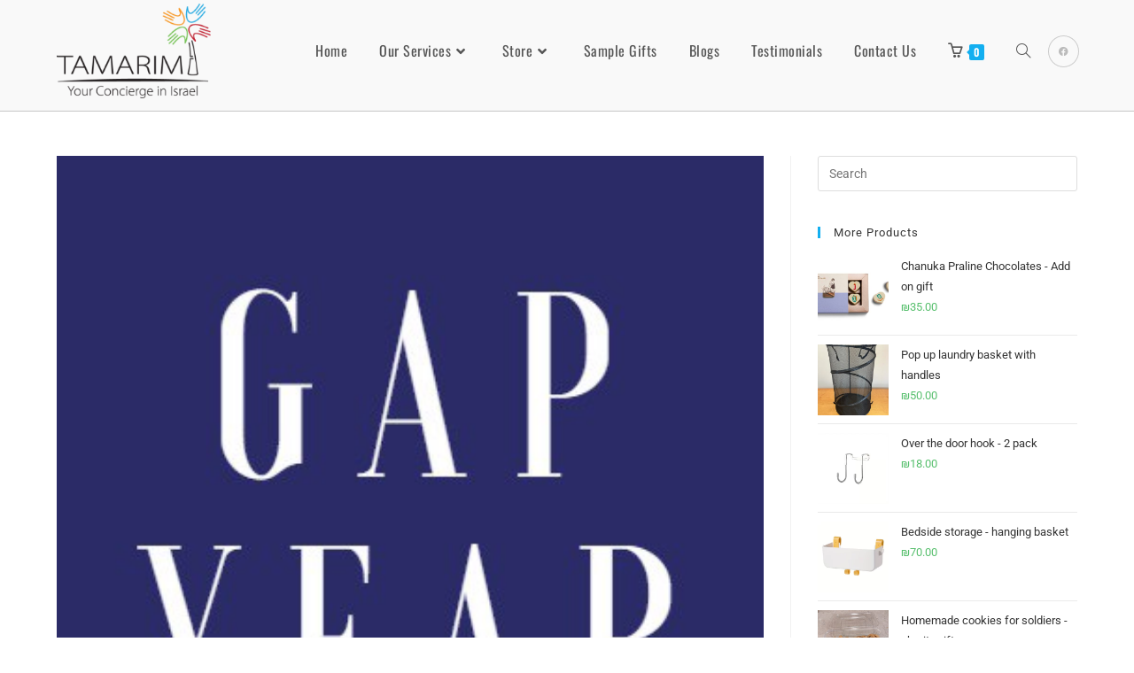

--- FILE ---
content_type: text/html; charset=UTF-8
request_url: https://tamarimconcierge.com/tag/israel/?wmc-currency=USD
body_size: 21370
content:
<!DOCTYPE html>
<html class="html" lang="en-US">
<head>
	<meta charset="UTF-8">
	<link rel="profile" href="https://gmpg.org/xfn/11">

	<meta name='robots' content='index, follow, max-image-preview:large, max-snippet:-1, max-video-preview:-1' />
	<style>img:is([sizes="auto" i], [sizes^="auto," i]) { contain-intrinsic-size: 3000px 1500px }</style>
	
            <script data-no-defer="1" data-ezscrex="false" data-cfasync="false" data-pagespeed-no-defer data-cookieconsent="ignore">
                var ctPublicFunctions = {"_ajax_nonce":"3b3e3dd01c","_rest_nonce":"3065c76e37","_ajax_url":"\/wp-admin\/admin-ajax.php","_rest_url":"https:\/\/tamarimconcierge.com\/wp-json\/","data__cookies_type":"native","data__ajax_type":"rest","data__bot_detector_enabled":0,"data__frontend_data_log_enabled":1,"cookiePrefix":"","wprocket_detected":false,"host_url":"tamarimconcierge.com","text__ee_click_to_select":"Click to select the whole data","text__ee_original_email":"The complete one is","text__ee_got_it":"Got it","text__ee_blocked":"Blocked","text__ee_cannot_connect":"Cannot connect","text__ee_cannot_decode":"Can not decode email. Unknown reason","text__ee_email_decoder":"CleanTalk email decoder","text__ee_wait_for_decoding":"The magic is on the way!","text__ee_decoding_process":"Please wait a few seconds while we decode the contact data."}
            </script>
        
            <script data-no-defer="1" data-ezscrex="false" data-cfasync="false" data-pagespeed-no-defer data-cookieconsent="ignore">
                var ctPublic = {"_ajax_nonce":"3b3e3dd01c","settings__forms__check_internal":"0","settings__forms__check_external":"0","settings__forms__force_protection":0,"settings__forms__search_test":1,"settings__forms__wc_add_to_cart":0,"settings__data__bot_detector_enabled":0,"settings__sfw__anti_crawler":0,"blog_home":"https:\/\/tamarimconcierge.com\/","pixel__setting":"0","pixel__enabled":false,"pixel__url":null,"data__email_check_before_post":1,"data__email_check_exist_post":0,"data__cookies_type":"native","data__key_is_ok":true,"data__visible_fields_required":true,"wl_brandname":"Anti-Spam by CleanTalk","wl_brandname_short":"CleanTalk","ct_checkjs_key":"d4d862b1c5f7bb707aac9a8e795954ff3ce66d6afd24a50db860b8be18221fff","emailEncoderPassKey":"691ee19978afab99d200b75a59ebbef8","bot_detector_forms_excluded":"W10=","advancedCacheExists":true,"varnishCacheExists":false,"wc_ajax_add_to_cart":true}
            </script>
        
<!-- Google Tag Manager for WordPress by gtm4wp.com -->
<script data-cfasync="false" data-pagespeed-no-defer>
	var gtm4wp_datalayer_name = "dataLayer";
	var dataLayer = dataLayer || [];
</script>
<!-- End Google Tag Manager for WordPress by gtm4wp.com --><meta name="viewport" content="width=device-width, initial-scale=1">
	<!-- This site is optimized with the Yoast SEO plugin v26.6 - https://yoast.com/wordpress/plugins/seo/ -->
	<title>Israel Archives - Tamarim Concierge</title>
	<link rel="canonical" href="https://tamarimconcierge.com/tag/israel/" />
	<meta property="og:locale" content="en_US" />
	<meta property="og:type" content="article" />
	<meta property="og:title" content="Israel Archives - Tamarim Concierge" />
	<meta property="og:url" content="https://tamarimconcierge.com/tag/israel/" />
	<meta property="og:site_name" content="Tamarim Concierge" />
	<meta property="og:image" content="https://tamarimconcierge.com/wp-content/uploads/2018/05/logo6small.jpg" />
	<meta property="og:image:width" content="243" />
	<meta property="og:image:height" content="150" />
	<meta property="og:image:type" content="image/jpeg" />
	<meta name="twitter:card" content="summary_large_image" />
	<script type="application/ld+json" class="yoast-schema-graph">{"@context":"https://schema.org","@graph":[{"@type":"CollectionPage","@id":"https://tamarimconcierge.com/tag/israel/","url":"https://tamarimconcierge.com/tag/israel/","name":"Israel Archives - Tamarim Concierge","isPartOf":{"@id":"https://tamarimconcierge.com/#website"},"primaryImageOfPage":{"@id":"https://tamarimconcierge.com/tag/israel/#primaryimage"},"image":{"@id":"https://tamarimconcierge.com/tag/israel/#primaryimage"},"thumbnailUrl":"https://tamarimconcierge.com/wp-content/uploads/2017/05/GAP-YEAR-BLACK-AND-WHITE-1.jpg","breadcrumb":{"@id":"https://tamarimconcierge.com/tag/israel/#breadcrumb"},"inLanguage":"en-US"},{"@type":"ImageObject","inLanguage":"en-US","@id":"https://tamarimconcierge.com/tag/israel/#primaryimage","url":"https://tamarimconcierge.com/wp-content/uploads/2017/05/GAP-YEAR-BLACK-AND-WHITE-1.jpg","contentUrl":"https://tamarimconcierge.com/wp-content/uploads/2017/05/GAP-YEAR-BLACK-AND-WHITE-1.jpg","width":379,"height":377},{"@type":"BreadcrumbList","@id":"https://tamarimconcierge.com/tag/israel/#breadcrumb","itemListElement":[{"@type":"ListItem","position":1,"name":"Home","item":"https://tamarimconcierge.com/"},{"@type":"ListItem","position":2,"name":"Israel"}]},{"@type":"WebSite","@id":"https://tamarimconcierge.com/#website","url":"https://tamarimconcierge.com/","name":"Tamarim Concierge","description":"Your Concierge in Israel","publisher":{"@id":"https://tamarimconcierge.com/#organization"},"potentialAction":[{"@type":"SearchAction","target":{"@type":"EntryPoint","urlTemplate":"https://tamarimconcierge.com/?s={search_term_string}"},"query-input":{"@type":"PropertyValueSpecification","valueRequired":true,"valueName":"search_term_string"}}],"inLanguage":"en-US"},{"@type":"Organization","@id":"https://tamarimconcierge.com/#organization","name":"Tamarim Concierge","url":"https://tamarimconcierge.com/","logo":{"@type":"ImageObject","inLanguage":"en-US","@id":"https://tamarimconcierge.com/#/schema/logo/image/","url":"https://tamarimconcierge.com/wp-content/uploads/2018/05/logo6small.png","contentUrl":"https://tamarimconcierge.com/wp-content/uploads/2018/05/logo6small.png","width":"243","height":"150","caption":"Tamarim Concierge"},"image":{"@id":"https://tamarimconcierge.com/#/schema/logo/image/"},"sameAs":["https://www.facebook.com/TamarimConciergeServices","https://www.instagram.com/tamarimconcierge/","https://www.youtube.com/playlist?list=PLuZSFo0sLmrHlf9l_k8wxXKcs3kraLxWt"]}]}</script>
	<!-- / Yoast SEO plugin. -->


<link rel='dns-prefetch' href='//fonts.googleapis.com' />
<link rel="alternate" type="application/rss+xml" title="Tamarim Concierge &raquo; Feed" href="https://tamarimconcierge.com/feed/" />
<link rel="alternate" type="application/rss+xml" title="Tamarim Concierge &raquo; Israel Tag Feed" href="https://tamarimconcierge.com/tag/israel/feed/" />
<script>
window._wpemojiSettings = {"baseUrl":"https:\/\/s.w.org\/images\/core\/emoji\/15.0.3\/72x72\/","ext":".png","svgUrl":"https:\/\/s.w.org\/images\/core\/emoji\/15.0.3\/svg\/","svgExt":".svg","source":{"concatemoji":"https:\/\/tamarimconcierge.com\/wp-includes\/js\/wp-emoji-release.min.js?ver=6.7.4"}};
/*! This file is auto-generated */
!function(i,n){var o,s,e;function c(e){try{var t={supportTests:e,timestamp:(new Date).valueOf()};sessionStorage.setItem(o,JSON.stringify(t))}catch(e){}}function p(e,t,n){e.clearRect(0,0,e.canvas.width,e.canvas.height),e.fillText(t,0,0);var t=new Uint32Array(e.getImageData(0,0,e.canvas.width,e.canvas.height).data),r=(e.clearRect(0,0,e.canvas.width,e.canvas.height),e.fillText(n,0,0),new Uint32Array(e.getImageData(0,0,e.canvas.width,e.canvas.height).data));return t.every(function(e,t){return e===r[t]})}function u(e,t,n){switch(t){case"flag":return n(e,"\ud83c\udff3\ufe0f\u200d\u26a7\ufe0f","\ud83c\udff3\ufe0f\u200b\u26a7\ufe0f")?!1:!n(e,"\ud83c\uddfa\ud83c\uddf3","\ud83c\uddfa\u200b\ud83c\uddf3")&&!n(e,"\ud83c\udff4\udb40\udc67\udb40\udc62\udb40\udc65\udb40\udc6e\udb40\udc67\udb40\udc7f","\ud83c\udff4\u200b\udb40\udc67\u200b\udb40\udc62\u200b\udb40\udc65\u200b\udb40\udc6e\u200b\udb40\udc67\u200b\udb40\udc7f");case"emoji":return!n(e,"\ud83d\udc26\u200d\u2b1b","\ud83d\udc26\u200b\u2b1b")}return!1}function f(e,t,n){var r="undefined"!=typeof WorkerGlobalScope&&self instanceof WorkerGlobalScope?new OffscreenCanvas(300,150):i.createElement("canvas"),a=r.getContext("2d",{willReadFrequently:!0}),o=(a.textBaseline="top",a.font="600 32px Arial",{});return e.forEach(function(e){o[e]=t(a,e,n)}),o}function t(e){var t=i.createElement("script");t.src=e,t.defer=!0,i.head.appendChild(t)}"undefined"!=typeof Promise&&(o="wpEmojiSettingsSupports",s=["flag","emoji"],n.supports={everything:!0,everythingExceptFlag:!0},e=new Promise(function(e){i.addEventListener("DOMContentLoaded",e,{once:!0})}),new Promise(function(t){var n=function(){try{var e=JSON.parse(sessionStorage.getItem(o));if("object"==typeof e&&"number"==typeof e.timestamp&&(new Date).valueOf()<e.timestamp+604800&&"object"==typeof e.supportTests)return e.supportTests}catch(e){}return null}();if(!n){if("undefined"!=typeof Worker&&"undefined"!=typeof OffscreenCanvas&&"undefined"!=typeof URL&&URL.createObjectURL&&"undefined"!=typeof Blob)try{var e="postMessage("+f.toString()+"("+[JSON.stringify(s),u.toString(),p.toString()].join(",")+"));",r=new Blob([e],{type:"text/javascript"}),a=new Worker(URL.createObjectURL(r),{name:"wpTestEmojiSupports"});return void(a.onmessage=function(e){c(n=e.data),a.terminate(),t(n)})}catch(e){}c(n=f(s,u,p))}t(n)}).then(function(e){for(var t in e)n.supports[t]=e[t],n.supports.everything=n.supports.everything&&n.supports[t],"flag"!==t&&(n.supports.everythingExceptFlag=n.supports.everythingExceptFlag&&n.supports[t]);n.supports.everythingExceptFlag=n.supports.everythingExceptFlag&&!n.supports.flag,n.DOMReady=!1,n.readyCallback=function(){n.DOMReady=!0}}).then(function(){return e}).then(function(){var e;n.supports.everything||(n.readyCallback(),(e=n.source||{}).concatemoji?t(e.concatemoji):e.wpemoji&&e.twemoji&&(t(e.twemoji),t(e.wpemoji)))}))}((window,document),window._wpemojiSettings);
</script>

<link rel='stylesheet' id='sbi_styles-css' href='https://tamarimconcierge.com/wp-content/plugins/instagram-feed/css/sbi-styles.min.css?ver=6.10.0' media='all' />
<style id='wp-emoji-styles-inline-css'>

	img.wp-smiley, img.emoji {
		display: inline !important;
		border: none !important;
		box-shadow: none !important;
		height: 1em !important;
		width: 1em !important;
		margin: 0 0.07em !important;
		vertical-align: -0.1em !important;
		background: none !important;
		padding: 0 !important;
	}
</style>
<link rel='stylesheet' id='wp-block-library-css' href='https://tamarimconcierge.com/wp-includes/css/dist/block-library/style.min.css?ver=6.7.4' media='all' />
<style id='wp-block-library-theme-inline-css'>
.wp-block-audio :where(figcaption){color:#555;font-size:13px;text-align:center}.is-dark-theme .wp-block-audio :where(figcaption){color:#ffffffa6}.wp-block-audio{margin:0 0 1em}.wp-block-code{border:1px solid #ccc;border-radius:4px;font-family:Menlo,Consolas,monaco,monospace;padding:.8em 1em}.wp-block-embed :where(figcaption){color:#555;font-size:13px;text-align:center}.is-dark-theme .wp-block-embed :where(figcaption){color:#ffffffa6}.wp-block-embed{margin:0 0 1em}.blocks-gallery-caption{color:#555;font-size:13px;text-align:center}.is-dark-theme .blocks-gallery-caption{color:#ffffffa6}:root :where(.wp-block-image figcaption){color:#555;font-size:13px;text-align:center}.is-dark-theme :root :where(.wp-block-image figcaption){color:#ffffffa6}.wp-block-image{margin:0 0 1em}.wp-block-pullquote{border-bottom:4px solid;border-top:4px solid;color:currentColor;margin-bottom:1.75em}.wp-block-pullquote cite,.wp-block-pullquote footer,.wp-block-pullquote__citation{color:currentColor;font-size:.8125em;font-style:normal;text-transform:uppercase}.wp-block-quote{border-left:.25em solid;margin:0 0 1.75em;padding-left:1em}.wp-block-quote cite,.wp-block-quote footer{color:currentColor;font-size:.8125em;font-style:normal;position:relative}.wp-block-quote:where(.has-text-align-right){border-left:none;border-right:.25em solid;padding-left:0;padding-right:1em}.wp-block-quote:where(.has-text-align-center){border:none;padding-left:0}.wp-block-quote.is-large,.wp-block-quote.is-style-large,.wp-block-quote:where(.is-style-plain){border:none}.wp-block-search .wp-block-search__label{font-weight:700}.wp-block-search__button{border:1px solid #ccc;padding:.375em .625em}:where(.wp-block-group.has-background){padding:1.25em 2.375em}.wp-block-separator.has-css-opacity{opacity:.4}.wp-block-separator{border:none;border-bottom:2px solid;margin-left:auto;margin-right:auto}.wp-block-separator.has-alpha-channel-opacity{opacity:1}.wp-block-separator:not(.is-style-wide):not(.is-style-dots){width:100px}.wp-block-separator.has-background:not(.is-style-dots){border-bottom:none;height:1px}.wp-block-separator.has-background:not(.is-style-wide):not(.is-style-dots){height:2px}.wp-block-table{margin:0 0 1em}.wp-block-table td,.wp-block-table th{word-break:normal}.wp-block-table :where(figcaption){color:#555;font-size:13px;text-align:center}.is-dark-theme .wp-block-table :where(figcaption){color:#ffffffa6}.wp-block-video :where(figcaption){color:#555;font-size:13px;text-align:center}.is-dark-theme .wp-block-video :where(figcaption){color:#ffffffa6}.wp-block-video{margin:0 0 1em}:root :where(.wp-block-template-part.has-background){margin-bottom:0;margin-top:0;padding:1.25em 2.375em}
</style>
<style id='classic-theme-styles-inline-css'>
/*! This file is auto-generated */
.wp-block-button__link{color:#fff;background-color:#32373c;border-radius:9999px;box-shadow:none;text-decoration:none;padding:calc(.667em + 2px) calc(1.333em + 2px);font-size:1.125em}.wp-block-file__button{background:#32373c;color:#fff;text-decoration:none}
</style>
<style id='global-styles-inline-css'>
:root{--wp--preset--aspect-ratio--square: 1;--wp--preset--aspect-ratio--4-3: 4/3;--wp--preset--aspect-ratio--3-4: 3/4;--wp--preset--aspect-ratio--3-2: 3/2;--wp--preset--aspect-ratio--2-3: 2/3;--wp--preset--aspect-ratio--16-9: 16/9;--wp--preset--aspect-ratio--9-16: 9/16;--wp--preset--color--black: #000000;--wp--preset--color--cyan-bluish-gray: #abb8c3;--wp--preset--color--white: #ffffff;--wp--preset--color--pale-pink: #f78da7;--wp--preset--color--vivid-red: #cf2e2e;--wp--preset--color--luminous-vivid-orange: #ff6900;--wp--preset--color--luminous-vivid-amber: #fcb900;--wp--preset--color--light-green-cyan: #7bdcb5;--wp--preset--color--vivid-green-cyan: #00d084;--wp--preset--color--pale-cyan-blue: #8ed1fc;--wp--preset--color--vivid-cyan-blue: #0693e3;--wp--preset--color--vivid-purple: #9b51e0;--wp--preset--gradient--vivid-cyan-blue-to-vivid-purple: linear-gradient(135deg,rgba(6,147,227,1) 0%,rgb(155,81,224) 100%);--wp--preset--gradient--light-green-cyan-to-vivid-green-cyan: linear-gradient(135deg,rgb(122,220,180) 0%,rgb(0,208,130) 100%);--wp--preset--gradient--luminous-vivid-amber-to-luminous-vivid-orange: linear-gradient(135deg,rgba(252,185,0,1) 0%,rgba(255,105,0,1) 100%);--wp--preset--gradient--luminous-vivid-orange-to-vivid-red: linear-gradient(135deg,rgba(255,105,0,1) 0%,rgb(207,46,46) 100%);--wp--preset--gradient--very-light-gray-to-cyan-bluish-gray: linear-gradient(135deg,rgb(238,238,238) 0%,rgb(169,184,195) 100%);--wp--preset--gradient--cool-to-warm-spectrum: linear-gradient(135deg,rgb(74,234,220) 0%,rgb(151,120,209) 20%,rgb(207,42,186) 40%,rgb(238,44,130) 60%,rgb(251,105,98) 80%,rgb(254,248,76) 100%);--wp--preset--gradient--blush-light-purple: linear-gradient(135deg,rgb(255,206,236) 0%,rgb(152,150,240) 100%);--wp--preset--gradient--blush-bordeaux: linear-gradient(135deg,rgb(254,205,165) 0%,rgb(254,45,45) 50%,rgb(107,0,62) 100%);--wp--preset--gradient--luminous-dusk: linear-gradient(135deg,rgb(255,203,112) 0%,rgb(199,81,192) 50%,rgb(65,88,208) 100%);--wp--preset--gradient--pale-ocean: linear-gradient(135deg,rgb(255,245,203) 0%,rgb(182,227,212) 50%,rgb(51,167,181) 100%);--wp--preset--gradient--electric-grass: linear-gradient(135deg,rgb(202,248,128) 0%,rgb(113,206,126) 100%);--wp--preset--gradient--midnight: linear-gradient(135deg,rgb(2,3,129) 0%,rgb(40,116,252) 100%);--wp--preset--font-size--small: 13px;--wp--preset--font-size--medium: 20px;--wp--preset--font-size--large: 36px;--wp--preset--font-size--x-large: 42px;--wp--preset--spacing--20: 0.44rem;--wp--preset--spacing--30: 0.67rem;--wp--preset--spacing--40: 1rem;--wp--preset--spacing--50: 1.5rem;--wp--preset--spacing--60: 2.25rem;--wp--preset--spacing--70: 3.38rem;--wp--preset--spacing--80: 5.06rem;--wp--preset--shadow--natural: 6px 6px 9px rgba(0, 0, 0, 0.2);--wp--preset--shadow--deep: 12px 12px 50px rgba(0, 0, 0, 0.4);--wp--preset--shadow--sharp: 6px 6px 0px rgba(0, 0, 0, 0.2);--wp--preset--shadow--outlined: 6px 6px 0px -3px rgba(255, 255, 255, 1), 6px 6px rgba(0, 0, 0, 1);--wp--preset--shadow--crisp: 6px 6px 0px rgba(0, 0, 0, 1);}:where(.is-layout-flex){gap: 0.5em;}:where(.is-layout-grid){gap: 0.5em;}body .is-layout-flex{display: flex;}.is-layout-flex{flex-wrap: wrap;align-items: center;}.is-layout-flex > :is(*, div){margin: 0;}body .is-layout-grid{display: grid;}.is-layout-grid > :is(*, div){margin: 0;}:where(.wp-block-columns.is-layout-flex){gap: 2em;}:where(.wp-block-columns.is-layout-grid){gap: 2em;}:where(.wp-block-post-template.is-layout-flex){gap: 1.25em;}:where(.wp-block-post-template.is-layout-grid){gap: 1.25em;}.has-black-color{color: var(--wp--preset--color--black) !important;}.has-cyan-bluish-gray-color{color: var(--wp--preset--color--cyan-bluish-gray) !important;}.has-white-color{color: var(--wp--preset--color--white) !important;}.has-pale-pink-color{color: var(--wp--preset--color--pale-pink) !important;}.has-vivid-red-color{color: var(--wp--preset--color--vivid-red) !important;}.has-luminous-vivid-orange-color{color: var(--wp--preset--color--luminous-vivid-orange) !important;}.has-luminous-vivid-amber-color{color: var(--wp--preset--color--luminous-vivid-amber) !important;}.has-light-green-cyan-color{color: var(--wp--preset--color--light-green-cyan) !important;}.has-vivid-green-cyan-color{color: var(--wp--preset--color--vivid-green-cyan) !important;}.has-pale-cyan-blue-color{color: var(--wp--preset--color--pale-cyan-blue) !important;}.has-vivid-cyan-blue-color{color: var(--wp--preset--color--vivid-cyan-blue) !important;}.has-vivid-purple-color{color: var(--wp--preset--color--vivid-purple) !important;}.has-black-background-color{background-color: var(--wp--preset--color--black) !important;}.has-cyan-bluish-gray-background-color{background-color: var(--wp--preset--color--cyan-bluish-gray) !important;}.has-white-background-color{background-color: var(--wp--preset--color--white) !important;}.has-pale-pink-background-color{background-color: var(--wp--preset--color--pale-pink) !important;}.has-vivid-red-background-color{background-color: var(--wp--preset--color--vivid-red) !important;}.has-luminous-vivid-orange-background-color{background-color: var(--wp--preset--color--luminous-vivid-orange) !important;}.has-luminous-vivid-amber-background-color{background-color: var(--wp--preset--color--luminous-vivid-amber) !important;}.has-light-green-cyan-background-color{background-color: var(--wp--preset--color--light-green-cyan) !important;}.has-vivid-green-cyan-background-color{background-color: var(--wp--preset--color--vivid-green-cyan) !important;}.has-pale-cyan-blue-background-color{background-color: var(--wp--preset--color--pale-cyan-blue) !important;}.has-vivid-cyan-blue-background-color{background-color: var(--wp--preset--color--vivid-cyan-blue) !important;}.has-vivid-purple-background-color{background-color: var(--wp--preset--color--vivid-purple) !important;}.has-black-border-color{border-color: var(--wp--preset--color--black) !important;}.has-cyan-bluish-gray-border-color{border-color: var(--wp--preset--color--cyan-bluish-gray) !important;}.has-white-border-color{border-color: var(--wp--preset--color--white) !important;}.has-pale-pink-border-color{border-color: var(--wp--preset--color--pale-pink) !important;}.has-vivid-red-border-color{border-color: var(--wp--preset--color--vivid-red) !important;}.has-luminous-vivid-orange-border-color{border-color: var(--wp--preset--color--luminous-vivid-orange) !important;}.has-luminous-vivid-amber-border-color{border-color: var(--wp--preset--color--luminous-vivid-amber) !important;}.has-light-green-cyan-border-color{border-color: var(--wp--preset--color--light-green-cyan) !important;}.has-vivid-green-cyan-border-color{border-color: var(--wp--preset--color--vivid-green-cyan) !important;}.has-pale-cyan-blue-border-color{border-color: var(--wp--preset--color--pale-cyan-blue) !important;}.has-vivid-cyan-blue-border-color{border-color: var(--wp--preset--color--vivid-cyan-blue) !important;}.has-vivid-purple-border-color{border-color: var(--wp--preset--color--vivid-purple) !important;}.has-vivid-cyan-blue-to-vivid-purple-gradient-background{background: var(--wp--preset--gradient--vivid-cyan-blue-to-vivid-purple) !important;}.has-light-green-cyan-to-vivid-green-cyan-gradient-background{background: var(--wp--preset--gradient--light-green-cyan-to-vivid-green-cyan) !important;}.has-luminous-vivid-amber-to-luminous-vivid-orange-gradient-background{background: var(--wp--preset--gradient--luminous-vivid-amber-to-luminous-vivid-orange) !important;}.has-luminous-vivid-orange-to-vivid-red-gradient-background{background: var(--wp--preset--gradient--luminous-vivid-orange-to-vivid-red) !important;}.has-very-light-gray-to-cyan-bluish-gray-gradient-background{background: var(--wp--preset--gradient--very-light-gray-to-cyan-bluish-gray) !important;}.has-cool-to-warm-spectrum-gradient-background{background: var(--wp--preset--gradient--cool-to-warm-spectrum) !important;}.has-blush-light-purple-gradient-background{background: var(--wp--preset--gradient--blush-light-purple) !important;}.has-blush-bordeaux-gradient-background{background: var(--wp--preset--gradient--blush-bordeaux) !important;}.has-luminous-dusk-gradient-background{background: var(--wp--preset--gradient--luminous-dusk) !important;}.has-pale-ocean-gradient-background{background: var(--wp--preset--gradient--pale-ocean) !important;}.has-electric-grass-gradient-background{background: var(--wp--preset--gradient--electric-grass) !important;}.has-midnight-gradient-background{background: var(--wp--preset--gradient--midnight) !important;}.has-small-font-size{font-size: var(--wp--preset--font-size--small) !important;}.has-medium-font-size{font-size: var(--wp--preset--font-size--medium) !important;}.has-large-font-size{font-size: var(--wp--preset--font-size--large) !important;}.has-x-large-font-size{font-size: var(--wp--preset--font-size--x-large) !important;}
:where(.wp-block-post-template.is-layout-flex){gap: 1.25em;}:where(.wp-block-post-template.is-layout-grid){gap: 1.25em;}
:where(.wp-block-columns.is-layout-flex){gap: 2em;}:where(.wp-block-columns.is-layout-grid){gap: 2em;}
:root :where(.wp-block-pullquote){font-size: 1.5em;line-height: 1.6;}
</style>
<link rel='stylesheet' id='cleantalk-public-css-css' href='https://tamarimconcierge.com/wp-content/plugins/cleantalk-spam-protect/css/cleantalk-public.min.css?ver=6.70.1_1766333206' media='all' />
<link rel='stylesheet' id='cleantalk-email-decoder-css-css' href='https://tamarimconcierge.com/wp-content/plugins/cleantalk-spam-protect/css/cleantalk-email-decoder.min.css?ver=6.70.1_1766333206' media='all' />
<style id='woocommerce-inline-inline-css'>
.woocommerce form .form-row .required { visibility: visible; }
</style>
<link rel='stylesheet' id='brands-styles-css' href='https://tamarimconcierge.com/wp-content/plugins/woocommerce/assets/css/brands.css?ver=10.3.7' media='all' />
<link rel='stylesheet' id='oceanwp-style-css' href='https://tamarimconcierge.com/wp-content/themes/oceanwp/assets/css/style.min.css?ver=1.0' media='all' />
<link rel='stylesheet' id='child-style-css' href='https://tamarimconcierge.com/wp-content/themes/oceanwp-child-theme-master/style.css?ver=6.7.4' media='all' />
<link rel='stylesheet' id='oceanwp-woo-mini-cart-css' href='https://tamarimconcierge.com/wp-content/themes/oceanwp/assets/css/woo/woo-mini-cart.min.css?ver=6.7.4' media='all' />
<link rel='stylesheet' id='font-awesome-css' href='https://tamarimconcierge.com/wp-content/themes/oceanwp/assets/fonts/fontawesome/css/all.min.css?ver=6.4.2' media='all' />
<link rel='stylesheet' id='simple-line-icons-css' href='https://tamarimconcierge.com/wp-content/themes/oceanwp/assets/css/third/simple-line-icons.min.css?ver=2.4.0' media='all' />
<link rel='stylesheet' id='oceanwp-google-font-roboto-css' href='https://fonts.googleapis.com/css?family=Roboto%3A100%2C200%2C300%2C400%2C500%2C600%2C700%2C800%2C900%2C100i%2C200i%2C300i%2C400i%2C500i%2C600i%2C700i%2C800i%2C900i&#038;subset=latin&#038;display=swap&#038;ver=6.7.4' media='all' />
<link rel='stylesheet' id='oceanwp-google-font-oswald-css' href='https://fonts.googleapis.com/css?family=Oswald%3A100%2C200%2C300%2C400%2C500%2C600%2C700%2C800%2C900%2C100i%2C200i%2C300i%2C400i%2C500i%2C600i%2C700i%2C800i%2C900i&#038;subset=latin&#038;display=swap&#038;ver=6.7.4' media='all' />
<link rel='stylesheet' id='meks_instagram-widget-styles-css' href='https://tamarimconcierge.com/wp-content/plugins/meks-easy-instagram-widget/css/widget.css?ver=6.7.4' media='all' />
<link rel='stylesheet' id='oceanwp-woocommerce-css' href='https://tamarimconcierge.com/wp-content/themes/oceanwp/assets/css/woo/woocommerce.min.css?ver=6.7.4' media='all' />
<link rel='stylesheet' id='oceanwp-woo-star-font-css' href='https://tamarimconcierge.com/wp-content/themes/oceanwp/assets/css/woo/woo-star-font.min.css?ver=6.7.4' media='all' />
<link rel='stylesheet' id='oceanwp-woo-quick-view-css' href='https://tamarimconcierge.com/wp-content/themes/oceanwp/assets/css/woo/woo-quick-view.min.css?ver=6.7.4' media='all' />
<link rel='stylesheet' id='oe-widgets-style-css' href='https://tamarimconcierge.com/wp-content/plugins/ocean-extra/assets/css/widgets.css?ver=6.7.4' media='all' />
<script type="text/template" id="tmpl-variation-template">
	<div class="woocommerce-variation-description">{{{ data.variation.variation_description }}}</div>
	<div class="woocommerce-variation-price">{{{ data.variation.price_html }}}</div>
	<div class="woocommerce-variation-availability">{{{ data.variation.availability_html }}}</div>
</script>
<script type="text/template" id="tmpl-unavailable-variation-template">
	<p role="alert">Sorry, this product is unavailable. Please choose a different combination.</p>
</script>
<script src="https://tamarimconcierge.com/wp-content/plugins/cleantalk-spam-protect/js/apbct-public-bundle_gathering.min.js?ver=6.70.1_1766333206" id="apbct-public-bundle_gathering.min-js-js"></script>
<script src="https://tamarimconcierge.com/wp-includes/js/jquery/jquery.min.js?ver=3.7.1" id="jquery-core-js"></script>
<script src="https://tamarimconcierge.com/wp-includes/js/jquery/jquery-migrate.min.js?ver=3.4.1" id="jquery-migrate-js"></script>
<script src="https://tamarimconcierge.com/wp-content/plugins/woocommerce/assets/js/jquery-blockui/jquery.blockUI.min.js?ver=2.7.0-wc.10.3.7" id="wc-jquery-blockui-js" defer data-wp-strategy="defer"></script>
<script id="wc-add-to-cart-js-extra">
var wc_add_to_cart_params = {"ajax_url":"\/wp-admin\/admin-ajax.php","wc_ajax_url":"\/?wc-ajax=%%endpoint%%","i18n_view_cart":"View cart","cart_url":"https:\/\/tamarimconcierge.com\/yourcart\/","is_cart":"","cart_redirect_after_add":"no"};
</script>
<script src="https://tamarimconcierge.com/wp-content/plugins/woocommerce/assets/js/frontend/add-to-cart.min.js?ver=10.3.7" id="wc-add-to-cart-js" defer data-wp-strategy="defer"></script>
<script src="https://tamarimconcierge.com/wp-content/plugins/woocommerce/assets/js/js-cookie/js.cookie.min.js?ver=2.1.4-wc.10.3.7" id="wc-js-cookie-js" defer data-wp-strategy="defer"></script>
<script id="woocommerce-js-extra">
var woocommerce_params = {"ajax_url":"\/wp-admin\/admin-ajax.php","wc_ajax_url":"\/?wc-ajax=%%endpoint%%","i18n_password_show":"Show password","i18n_password_hide":"Hide password"};
</script>
<script src="https://tamarimconcierge.com/wp-content/plugins/woocommerce/assets/js/frontend/woocommerce.min.js?ver=10.3.7" id="woocommerce-js" defer data-wp-strategy="defer"></script>
<script src="https://tamarimconcierge.com/wp-includes/js/underscore.min.js?ver=1.13.7" id="underscore-js"></script>
<script id="wp-util-js-extra">
var _wpUtilSettings = {"ajax":{"url":"\/wp-admin\/admin-ajax.php"}};
</script>
<script src="https://tamarimconcierge.com/wp-includes/js/wp-util.min.js?ver=6.7.4" id="wp-util-js"></script>
<script id="wc-add-to-cart-variation-js-extra">
var wc_add_to_cart_variation_params = {"wc_ajax_url":"\/?wc-ajax=%%endpoint%%","i18n_no_matching_variations_text":"Sorry, no products matched your selection. Please choose a different combination.","i18n_make_a_selection_text":"Please select some product options before adding this product to your cart.","i18n_unavailable_text":"Sorry, this product is unavailable. Please choose a different combination.","i18n_reset_alert_text":"Your selection has been reset. Please select some product options before adding this product to your cart."};
</script>
<script src="https://tamarimconcierge.com/wp-content/plugins/woocommerce/assets/js/frontend/add-to-cart-variation.min.js?ver=10.3.7" id="wc-add-to-cart-variation-js" defer data-wp-strategy="defer"></script>
<script src="https://tamarimconcierge.com/wp-content/plugins/woocommerce/assets/js/flexslider/jquery.flexslider.min.js?ver=2.7.2-wc.10.3.7" id="wc-flexslider-js" defer data-wp-strategy="defer"></script>
<script id="wc-cart-fragments-js-extra">
var wc_cart_fragments_params = {"ajax_url":"\/wp-admin\/admin-ajax.php","wc_ajax_url":"\/?wc-ajax=%%endpoint%%","cart_hash_key":"wc_cart_hash_4ada91128f6875e17212bf0d71d92e35","fragment_name":"wc_fragments_4ada91128f6875e17212bf0d71d92e35","request_timeout":"5000"};
</script>
<script src="https://tamarimconcierge.com/wp-content/plugins/woocommerce/assets/js/frontend/cart-fragments.min.js?ver=10.3.7" id="wc-cart-fragments-js" defer data-wp-strategy="defer"></script>
<link rel="https://api.w.org/" href="https://tamarimconcierge.com/wp-json/" /><link rel="alternate" title="JSON" type="application/json" href="https://tamarimconcierge.com/wp-json/wp/v2/tags/43" /><link rel="EditURI" type="application/rsd+xml" title="RSD" href="https://tamarimconcierge.com/xmlrpc.php?rsd" />
<meta name="generator" content="WordPress 6.7.4" />
<meta name="generator" content="WooCommerce 10.3.7" />
<script type="text/javascript">
(function(url){
	if(/(?:Chrome\/26\.0\.1410\.63 Safari\/537\.31|WordfenceTestMonBot)/.test(navigator.userAgent)){ return; }
	var addEvent = function(evt, handler) {
		if (window.addEventListener) {
			document.addEventListener(evt, handler, false);
		} else if (window.attachEvent) {
			document.attachEvent('on' + evt, handler);
		}
	};
	var removeEvent = function(evt, handler) {
		if (window.removeEventListener) {
			document.removeEventListener(evt, handler, false);
		} else if (window.detachEvent) {
			document.detachEvent('on' + evt, handler);
		}
	};
	var evts = 'contextmenu dblclick drag dragend dragenter dragleave dragover dragstart drop keydown keypress keyup mousedown mousemove mouseout mouseover mouseup mousewheel scroll'.split(' ');
	var logHuman = function() {
		if (window.wfLogHumanRan) { return; }
		window.wfLogHumanRan = true;
		var wfscr = document.createElement('script');
		wfscr.type = 'text/javascript';
		wfscr.async = true;
		wfscr.src = url + '&r=' + Math.random();
		(document.getElementsByTagName('head')[0]||document.getElementsByTagName('body')[0]).appendChild(wfscr);
		for (var i = 0; i < evts.length; i++) {
			removeEvent(evts[i], logHuman);
		}
	};
	for (var i = 0; i < evts.length; i++) {
		addEvent(evts[i], logHuman);
	}
})('//tamarimconcierge.com/?wordfence_lh=1&hid=5ED7FA1FA3042BDFD8B3A22FE62C02D5');
</script>
<!-- Google Tag Manager for WordPress by gtm4wp.com -->
<!-- GTM Container placement set to off -->
<script data-cfasync="false" data-pagespeed-no-defer>
	var dataLayer_content = {"pagePostType":"post","pagePostType2":"tag-post"};
	dataLayer.push( dataLayer_content );
</script>
<script data-cfasync="false" data-pagespeed-no-defer>
	console.warn && console.warn("[GTM4WP] Google Tag Manager container code placement set to OFF !!!");
	console.warn && console.warn("[GTM4WP] Data layer codes are active but GTM container must be loaded using custom coding !!!");
</script>
<!-- End Google Tag Manager for WordPress by gtm4wp.com -->	<noscript><style>.woocommerce-product-gallery{ opacity: 1 !important; }</style></noscript>
	<meta name="generator" content="Elementor 3.34.0; features: additional_custom_breakpoints; settings: css_print_method-external, google_font-enabled, font_display-auto">
			<style>
				.e-con.e-parent:nth-of-type(n+4):not(.e-lazyloaded):not(.e-no-lazyload),
				.e-con.e-parent:nth-of-type(n+4):not(.e-lazyloaded):not(.e-no-lazyload) * {
					background-image: none !important;
				}
				@media screen and (max-height: 1024px) {
					.e-con.e-parent:nth-of-type(n+3):not(.e-lazyloaded):not(.e-no-lazyload),
					.e-con.e-parent:nth-of-type(n+3):not(.e-lazyloaded):not(.e-no-lazyload) * {
						background-image: none !important;
					}
				}
				@media screen and (max-height: 640px) {
					.e-con.e-parent:nth-of-type(n+2):not(.e-lazyloaded):not(.e-no-lazyload),
					.e-con.e-parent:nth-of-type(n+2):not(.e-lazyloaded):not(.e-no-lazyload) * {
						background-image: none !important;
					}
				}
			</style>
			<link rel="icon" href="https://tamarimconcierge.com/wp-content/uploads/2018/05/cropped-favicon-32x32.jpg" sizes="32x32" />
<link rel="icon" href="https://tamarimconcierge.com/wp-content/uploads/2018/05/cropped-favicon-192x192.jpg" sizes="192x192" />
<link rel="apple-touch-icon" href="https://tamarimconcierge.com/wp-content/uploads/2018/05/cropped-favicon-180x180.jpg" />
<meta name="msapplication-TileImage" content="https://tamarimconcierge.com/wp-content/uploads/2018/05/cropped-favicon-270x270.jpg" />
		<style id="wp-custom-css">
			.widget_shopping_cart .total{background-color:#fafafa;border-width:1px 0;border-style:solid;border-color:#e6e6e6;padding:10px;margin:10px}.widget-title{display:block;line-height:1;font-size:16px}.woocommerce .woocommerce-checkout #customer_details p.form-row label{font-family:roboto}.woocommerce ul.products li.product .product-inner .added_to_cart{color:#848494;padding:5px 12px;border:3px double #ffb015}.woocommerce span.onsale{font-size:16px}.woocommerce ul.products li.product .price del .amount{font-size:16px}.woocommerce .woocommerce-checkout #customer_details h3{font-size:22px}.woocommerce .woocommerce-checkout h3#order_review_heading{font-size:22px}.services-row .elementor-flip-box{width:100%;height:0!important;padding-bottom:100%}.contact-info-widget span.oceanwp-contact-text{line-height:18px;font-size:16px}.nav-content{display:none}		</style>
		<!-- OceanWP CSS -->
<style type="text/css">
/* Colors */body .theme-button,body input[type="submit"],body button[type="submit"],body button,body .button,body div.wpforms-container-full .wpforms-form input[type=submit],body div.wpforms-container-full .wpforms-form button[type=submit],body div.wpforms-container-full .wpforms-form .wpforms-page-button,.wp-element-button,.wp-block-button__link{border-color:#ffffff}body .theme-button:hover,body input[type="submit"]:hover,body button[type="submit"]:hover,body button:hover,body .button:hover,body div.wpforms-container-full .wpforms-form input[type=submit]:hover,body div.wpforms-container-full .wpforms-form input[type=submit]:active,body div.wpforms-container-full .wpforms-form button[type=submit]:hover,body div.wpforms-container-full .wpforms-form button[type=submit]:active,body div.wpforms-container-full .wpforms-form .wpforms-page-button:hover,body div.wpforms-container-full .wpforms-form .wpforms-page-button:active,.wp-element-button:hover,.wp-block-button__link:hover{border-color:#ffffff}/* OceanWP Style Settings CSS */.theme-button,input[type="submit"],button[type="submit"],button,.button,body div.wpforms-container-full .wpforms-form input[type=submit],body div.wpforms-container-full .wpforms-form button[type=submit],body div.wpforms-container-full .wpforms-form .wpforms-page-button{border-style:solid}.theme-button,input[type="submit"],button[type="submit"],button,.button,body div.wpforms-container-full .wpforms-form input[type=submit],body div.wpforms-container-full .wpforms-form button[type=submit],body div.wpforms-container-full .wpforms-form .wpforms-page-button{border-width:1px}form input[type="text"],form input[type="password"],form input[type="email"],form input[type="url"],form input[type="date"],form input[type="month"],form input[type="time"],form input[type="datetime"],form input[type="datetime-local"],form input[type="week"],form input[type="number"],form input[type="search"],form input[type="tel"],form input[type="color"],form select,form textarea,.woocommerce .woocommerce-checkout .select2-container--default .select2-selection--single{border-style:solid}body div.wpforms-container-full .wpforms-form input[type=date],body div.wpforms-container-full .wpforms-form input[type=datetime],body div.wpforms-container-full .wpforms-form input[type=datetime-local],body div.wpforms-container-full .wpforms-form input[type=email],body div.wpforms-container-full .wpforms-form input[type=month],body div.wpforms-container-full .wpforms-form input[type=number],body div.wpforms-container-full .wpforms-form input[type=password],body div.wpforms-container-full .wpforms-form input[type=range],body div.wpforms-container-full .wpforms-form input[type=search],body div.wpforms-container-full .wpforms-form input[type=tel],body div.wpforms-container-full .wpforms-form input[type=text],body div.wpforms-container-full .wpforms-form input[type=time],body div.wpforms-container-full .wpforms-form input[type=url],body div.wpforms-container-full .wpforms-form input[type=week],body div.wpforms-container-full .wpforms-form select,body div.wpforms-container-full .wpforms-form textarea{border-style:solid}form input[type="text"],form input[type="password"],form input[type="email"],form input[type="url"],form input[type="date"],form input[type="month"],form input[type="time"],form input[type="datetime"],form input[type="datetime-local"],form input[type="week"],form input[type="number"],form input[type="search"],form input[type="tel"],form input[type="color"],form select,form textarea{border-radius:3px}body div.wpforms-container-full .wpforms-form input[type=date],body div.wpforms-container-full .wpforms-form input[type=datetime],body div.wpforms-container-full .wpforms-form input[type=datetime-local],body div.wpforms-container-full .wpforms-form input[type=email],body div.wpforms-container-full .wpforms-form input[type=month],body div.wpforms-container-full .wpforms-form input[type=number],body div.wpforms-container-full .wpforms-form input[type=password],body div.wpforms-container-full .wpforms-form input[type=range],body div.wpforms-container-full .wpforms-form input[type=search],body div.wpforms-container-full .wpforms-form input[type=tel],body div.wpforms-container-full .wpforms-form input[type=text],body div.wpforms-container-full .wpforms-form input[type=time],body div.wpforms-container-full .wpforms-form input[type=url],body div.wpforms-container-full .wpforms-form input[type=week],body div.wpforms-container-full .wpforms-form select,body div.wpforms-container-full .wpforms-form textarea{border-radius:3px}#scroll-top{width:36px;height:36px;line-height:36px}#scroll-top{font-size:43px}#scroll-top .owp-icon{width:43px;height:43px}#scroll-top{background-color:rgba(147,147,147,0.5)}.page-header,.has-transparent-header .page-header{padding:10px 0 10px 0}/* Header */#site-logo #site-logo-inner,.oceanwp-social-menu .social-menu-inner,#site-header.full_screen-header .menu-bar-inner,.after-header-content .after-header-content-inner{height:115px}#site-navigation-wrap .dropdown-menu >li >a,#site-navigation-wrap .dropdown-menu >li >span.opl-logout-link,.oceanwp-mobile-menu-icon a,.mobile-menu-close,.after-header-content-inner >a{line-height:115px}#site-header-inner{padding:0 0 10px 0}#site-header,.has-transparent-header .is-sticky #site-header,.has-vh-transparent .is-sticky #site-header.vertical-header,#searchform-header-replace{background-color:#f9f9f9}#site-header.has-header-media .overlay-header-media{background-color:rgba(0,0,0,0.5)}#site-header{border-color:#c6c6c6}#site-logo #site-logo-inner a img,#site-header.center-header #site-navigation-wrap .middle-site-logo a img{max-width:174px}#site-header #site-logo #site-logo-inner a img,#site-header.center-header #site-navigation-wrap .middle-site-logo a img{max-height:174px}.effect-one #site-navigation-wrap .dropdown-menu >li >a.menu-link >span:after,.effect-three #site-navigation-wrap .dropdown-menu >li >a.menu-link >span:after,.effect-five #site-navigation-wrap .dropdown-menu >li >a.menu-link >span:before,.effect-five #site-navigation-wrap .dropdown-menu >li >a.menu-link >span:after,.effect-nine #site-navigation-wrap .dropdown-menu >li >a.menu-link >span:before,.effect-nine #site-navigation-wrap .dropdown-menu >li >a.menu-link >span:after{background-color:#e8c620}.effect-four #site-navigation-wrap .dropdown-menu >li >a.menu-link >span:before,.effect-four #site-navigation-wrap .dropdown-menu >li >a.menu-link >span:after,.effect-seven #site-navigation-wrap .dropdown-menu >li >a.menu-link:hover >span:after,.effect-seven #site-navigation-wrap .dropdown-menu >li.sfHover >a.menu-link >span:after{color:#e8c620}.effect-seven #site-navigation-wrap .dropdown-menu >li >a.menu-link:hover >span:after,.effect-seven #site-navigation-wrap .dropdown-menu >li.sfHover >a.menu-link >span:after{text-shadow:10px 0 #e8c620,-10px 0 #e8c620}#site-navigation-wrap .dropdown-menu >li >a{padding:0 18px}#site-navigation-wrap .dropdown-menu >li >a:hover,.oceanwp-mobile-menu-icon a:hover,#searchform-header-replace-close:hover{color:#e8c620}#site-navigation-wrap .dropdown-menu >li >a:hover .owp-icon use,.oceanwp-mobile-menu-icon a:hover .owp-icon use,#searchform-header-replace-close:hover .owp-icon use{stroke:#e8c620}.oceanwp-social-menu ul li a,.oceanwp-social-menu .colored ul li a,.oceanwp-social-menu .minimal ul li a,.oceanwp-social-menu .dark ul li a{font-size:11px}.oceanwp-social-menu ul li a .owp-icon,.oceanwp-social-menu .colored ul li a .owp-icon,.oceanwp-social-menu .minimal ul li a .owp-icon,.oceanwp-social-menu .dark ul li a .owp-icon{width:11px;height:11px}.oceanwp-social-menu ul li a{margin:0 3px 0 0}/* Blog CSS */.ocean-single-post-header ul.meta-item li a:hover{color:#333333}/* Footer Widgets */#footer-widgets{background-color:#474747}#footer-widgets,#footer-widgets p,#footer-widgets li a:before,#footer-widgets .contact-info-widget span.oceanwp-contact-title,#footer-widgets .recent-posts-date,#footer-widgets .recent-posts-comments,#footer-widgets .widget-recent-posts-icons li .fa{color:#ffffff}#footer-widgets .footer-box a:hover,#footer-widgets a:hover{color:#efd126}/* Footer Copyright */#footer-bottom{background-color:#595959}#footer-bottom,#footer-bottom p{color:#dddddd}/* WooCommerce */.owp-floating-bar form.cart .quantity .minus:hover,.owp-floating-bar form.cart .quantity .plus:hover{color:#ffffff}#owp-checkout-timeline .timeline-step{color:#cccccc}#owp-checkout-timeline .timeline-step{border-color:#cccccc}.woocommerce span.onsale{background-color:#00d63c}.woocommerce .star-rating:before{color:#7c7c7c}.woocommerce ul.products li.product .price,.woocommerce ul.products li.product .price .amount{color:#eabb00}.woocommerce ul.products li.product .price del .amount{color:#000000}/* Typography */body{font-family:Roboto;font-size:20px;line-height:1.8;font-weight:400}h1,h2,h3,h4,h5,h6,.theme-heading,.widget-title,.oceanwp-widget-recent-posts-title,.comment-reply-title,.entry-title,.sidebar-box .widget-title{line-height:1.4}h1{font-size:23px;line-height:1.4}h2{font-size:20px;line-height:1.4}h3{font-size:18px;line-height:1.4}h4{font-size:17px;line-height:1.4}h5{font-size:14px;line-height:1.4}h6{font-size:15px;line-height:1.4}.page-header .page-header-title,.page-header.background-image-page-header .page-header-title{font-size:32px;line-height:1.4}.page-header .page-subheading{font-size:15px;line-height:1.8}.site-breadcrumbs,.site-breadcrumbs a{font-size:13px;line-height:1.4}#top-bar-content,#top-bar-social-alt{font-size:12px;line-height:1.8}#site-logo a.site-logo-text{font-size:24px;line-height:1.8}#site-navigation-wrap .dropdown-menu >li >a,#site-header.full_screen-header .fs-dropdown-menu >li >a,#site-header.top-header #site-navigation-wrap .dropdown-menu >li >a,#site-header.center-header #site-navigation-wrap .dropdown-menu >li >a,#site-header.medium-header #site-navigation-wrap .dropdown-menu >li >a,.oceanwp-mobile-menu-icon a{font-family:Oswald;font-size:16px;letter-spacing:.5px;font-weight:400}.dropdown-menu ul li a.menu-link,#site-header.full_screen-header .fs-dropdown-menu ul.sub-menu li a{font-family:Roboto;font-size:14px;line-height:1.2;letter-spacing:.6px}.sidr-class-dropdown-menu li a,a.sidr-class-toggle-sidr-close,#mobile-dropdown ul li a,body #mobile-fullscreen ul li a{font-size:15px;line-height:1.8}.blog-entry.post .blog-entry-header .entry-title a{font-size:24px;line-height:1.4}.ocean-single-post-header .single-post-title{font-size:34px;line-height:1.4;letter-spacing:.6px}.ocean-single-post-header ul.meta-item li,.ocean-single-post-header ul.meta-item li a{font-size:13px;line-height:1.4;letter-spacing:.6px}.ocean-single-post-header .post-author-name,.ocean-single-post-header .post-author-name a{font-size:14px;line-height:1.4;letter-spacing:.6px}.ocean-single-post-header .post-author-description{font-size:12px;line-height:1.4;letter-spacing:.6px}.single-post .entry-title{line-height:1.4;letter-spacing:.6px}.single-post ul.meta li,.single-post ul.meta li a{font-size:14px;line-height:1.4;letter-spacing:.6px}.sidebar-box .widget-title,.sidebar-box.widget_block .wp-block-heading{font-size:13px;line-height:1;letter-spacing:1px}#footer-widgets .footer-box .widget-title{font-size:16px;line-height:1;letter-spacing:1px}#footer-bottom #copyright{font-size:11px;line-height:1}#footer-bottom #footer-bottom-menu{font-size:13px;line-height:1}.woocommerce-store-notice.demo_store{line-height:2;letter-spacing:1.5px}.demo_store .woocommerce-store-notice__dismiss-link{line-height:2;letter-spacing:1.5px}.woocommerce ul.products li.product li.title h2,.woocommerce ul.products li.product li.title a{font-size:14px;line-height:1.5}.woocommerce ul.products li.product li.category,.woocommerce ul.products li.product li.category a{font-size:12px;line-height:1}.woocommerce ul.products li.product .price{font-size:18px;line-height:1}.woocommerce ul.products li.product .button,.woocommerce ul.products li.product .product-inner .added_to_cart{font-size:12px;line-height:1.5;letter-spacing:1px}.woocommerce ul.products li.owp-woo-cond-notice span,.woocommerce ul.products li.owp-woo-cond-notice a{font-size:16px;line-height:1;letter-spacing:1px;font-weight:600;text-transform:capitalize}.woocommerce div.product .product_title{font-size:24px;line-height:1.4;letter-spacing:.6px}.woocommerce div.product p.price{font-size:36px;line-height:1}.woocommerce .owp-btn-normal .summary form button.button,.woocommerce .owp-btn-big .summary form button.button,.woocommerce .owp-btn-very-big .summary form button.button{font-size:12px;line-height:1.5;letter-spacing:1px;text-transform:uppercase}.woocommerce div.owp-woo-single-cond-notice span,.woocommerce div.owp-woo-single-cond-notice a{font-size:18px;line-height:2;letter-spacing:1.5px;font-weight:600;text-transform:capitalize}.ocean-preloader--active .preloader-after-content{font-size:20px;line-height:1.8;letter-spacing:.6px}
</style></head>

<body data-rsssl=1 class="archive tag tag-israel tag-43 wp-custom-logo wp-embed-responsive theme-oceanwp woocommerce-no-js oceanwp-theme dropdown-mobile default-breakpoint has-sidebar content-right-sidebar page-header-disabled has-breadcrumbs has-grid-list account-original-style elementor-default elementor-kit-3942" itemscope="itemscope" itemtype="https://schema.org/Blog">

	
	
	<div id="outer-wrap" class="site clr">

		<a class="skip-link screen-reader-text" href="#main">Skip to content</a>

		
		<div id="wrap" class="clr">

			
			
<header id="site-header" class="minimal-header has-social effect-three clr" data-height="115" itemscope="itemscope" itemtype="https://schema.org/WPHeader" role="banner">

	
					
			<div id="site-header-inner" class="clr container">

				
				

<div id="site-logo" class="clr" itemscope itemtype="https://schema.org/Brand" >

	
	<div id="site-logo-inner" class="clr">

		<a href="https://tamarimconcierge.com/" class="custom-logo-link" rel="home"><img width="243" height="150" src="https://tamarimconcierge.com/wp-content/uploads/2018/05/cropped-logo6small.png" class="custom-logo" alt="Tamarim Concierge" decoding="async" srcset="https://tamarimconcierge.com/wp-content/uploads/2018/05/cropped-logo6small.png 1x, https://tamarimconcierge.com/wp-content/uploads/2018/05/logo6small.png 2x" /></a>
	</div><!-- #site-logo-inner -->

	
	
</div><!-- #site-logo -->


<div class="oceanwp-social-menu clr social-with-style">

	<div class="social-menu-inner clr minimal">

		
			<ul aria-label="Social links">

				<li class="oceanwp-facebook"><a href="https://www.facebook.com/TamarimConciergeServices" aria-label="Facebook (opens in a new tab)" target="_blank" rel="noopener noreferrer"><i class=" fab fa-facebook" aria-hidden="true" role="img"></i></a></li>
			</ul>

		
	</div>

</div>
			<div id="site-navigation-wrap" class="clr">
			
			
			
			<nav id="site-navigation" class="navigation main-navigation clr" itemscope="itemscope" itemtype="https://schema.org/SiteNavigationElement" role="navigation" >

				<ul id="menu-main" class="main-menu dropdown-menu sf-menu"><li id="menu-item-102" class="menu-item menu-item-type-post_type menu-item-object-page menu-item-home menu-item-102"><a href="https://tamarimconcierge.com/" class="menu-link"><span class="text-wrap">Home</span></a></li><li id="menu-item-101" class="menu-item menu-item-type-post_type menu-item-object-page menu-item-has-children dropdown menu-item-101"><a href="https://tamarimconcierge.com/services/" class="menu-link"><span class="text-wrap">Our Services<i class="nav-arrow fa fa-angle-down" aria-hidden="true" role="img"></i></span></a>
<ul class="sub-menu">
	<li id="menu-item-2750" class="menu-item menu-item-type-custom menu-item-object-custom menu-item-2750"><a href="https://tamarimconcierge.com/services/#aliya" class="menu-link"><span class="text-wrap">Aliya and Relocation</span></a></li>	<li id="menu-item-2751" class="menu-item menu-item-type-custom menu-item-object-custom menu-item-2751"><a href="https://tamarimconcierge.com/baby-equipment-rental-in-israel/" class="menu-link"><span class="text-wrap">Baby Equipment Rental</span></a></li>	<li id="menu-item-2754" class="menu-item menu-item-type-custom menu-item-object-custom menu-item-2754"><a href="https://tamarimconcierge.com/services/#itinerary" class="menu-link"><span class="text-wrap">Itinerary Planning</span></a></li>	<li id="menu-item-2752" class="menu-item menu-item-type-custom menu-item-object-custom menu-item-2752"><a href="https://tamarimconcierge.com/services/#gifts" class="menu-link"><span class="text-wrap">Gifts</span></a></li>	<li id="menu-item-2755" class="menu-item menu-item-type-custom menu-item-object-custom menu-item-2755"><a href="https://tamarimconcierge.com/services/#property" class="menu-link"><span class="text-wrap">Property Management</span></a></li>	<li id="menu-item-2756" class="menu-item menu-item-type-custom menu-item-object-custom menu-item-2756"><a href="https://tamarimconcierge.com/services/#gapyear" class="menu-link"><span class="text-wrap">Israel Gap Year</span></a></li></ul>
</li><li id="menu-item-324" class="menu-item menu-item-type-custom menu-item-object-custom menu-item-has-children dropdown menu-item-324"><a href="#store" class="menu-link"><span class="text-wrap">Store<i class="nav-arrow fa fa-angle-down" aria-hidden="true" role="img"></i></span></a>
<ul class="sub-menu">
	<li id="menu-item-4275" class="menu-item menu-item-type-custom menu-item-object-custom menu-item-4275"><a href="https://tamarimconcierge.com/product-category/dorm-packs/" class="menu-link"><span class="text-wrap">Home, Dorm &#038; Gap Year Store</span></a></li>	<li id="menu-item-6323" class="menu-item menu-item-type-taxonomy menu-item-object-product_cat menu-item-6323"><a href="https://tamarimconcierge.com/product-category/send-mishloach-manot-in-israel-100-kosher-mishloach-manot/" class="menu-link"><span class="text-wrap">Mishloach Manot</span></a></li>	<li id="menu-item-6319" class="menu-item menu-item-type-taxonomy menu-item-object-product_cat menu-item-6319"><a href="https://tamarimconcierge.com/product-category/gifts/" class="menu-link"><span class="text-wrap">Gift &amp; Gift Baskets Israel</span><span class="nav-content">Send a Gift Basket in Israel Tamarim Concierge Has The Best Gifts &#038; Gift Baskets in Israel When you need to send a gift or gift basket in Israel, you can rely on Tamarim Concierge. You’ll love that we make our gift baskets fresh and can arrange delivery all over Israel, including hard to reach locations. If you require a custom gift basket in Israel, it’s our pleasure to help. Send us an email for information on custom gift baskets in Israel.</span></a></li>	<li id="menu-item-6324" class="menu-item menu-item-type-post_type menu-item-object-product menu-item-6324"><a href="https://tamarimconcierge.com/product/birthday-in-a-box/" class="menu-link"><span class="text-wrap">Birthday in a box</span></a></li>	<li id="menu-item-6318" class="menu-item menu-item-type-taxonomy menu-item-object-product_cat menu-item-6318"><a href="https://tamarimconcierge.com/product-category/favorite-of-the-month/hanukkah-gift-israel/" class="menu-link"><span class="text-wrap">Chanuka Gifts in Israel</span><span class="nav-content">Chanuka Gifts in Israel Send the perfect Chanuka gift in Israel with Tamarim Concierge. Your friend, family, or loved one in Israel will light up this Hanukkah when they receive a thoughtful Chanuka gift from Tamarim. Always 100% kosher and quality guaranteed.</span></a></li>	<li id="menu-item-6321" class="menu-item menu-item-type-taxonomy menu-item-object-product_cat menu-item-6321"><a href="https://tamarimconcierge.com/product-category/rosh-hashanah-gift-baskets-israel/" class="menu-link"><span class="text-wrap">Rosh Hashanah</span><span class="nav-content">Send a Gift of Culinary Delights Rosh HaShanah Gifts Delivered in Israel Send a Rosh HaShanah gift anywhere in Israel with Tamarim Concierge. Featuring handpicked international and Israeli boutique brands, our Rosh Hashanah gift baskets are 100% kosher. Our experienced staff selects the freshest and most desirable items as we create our Rosh HaShanah gifts. We are your hands in Israel and guarantee that our Rosh HaShanah gift baskets will delight. After many years of being the #1 Israel concierge, we know how to deliver anywhere in Israel while maintaining quality and service. Try Tamarim when you send a Rosh HaShanah gift. Need something personalized or a custom gift basket? It’s our pleasure, just ask.</span></a></li></ul>
</li><li id="menu-item-2319" class="menu-item menu-item-type-post_type menu-item-object-page menu-item-2319"><a href="https://tamarimconcierge.com/sample-gifts/" class="menu-link"><span class="text-wrap">Sample Gifts</span></a></li><li id="menu-item-289" class="menu-item menu-item-type-post_type menu-item-object-page menu-item-289"><a href="https://tamarimconcierge.com/blogs/" class="menu-link"><span class="text-wrap">Blogs</span></a></li><li id="menu-item-290" class="menu-item menu-item-type-post_type menu-item-object-page menu-item-290"><a href="https://tamarimconcierge.com/testimonials/" class="menu-link"><span class="text-wrap">Testimonials</span></a></li><li id="menu-item-291" class="menu-item menu-item-type-post_type menu-item-object-page menu-item-291"><a href="https://tamarimconcierge.com/contact-us/" class="menu-link"><span class="text-wrap">Contact Us</span></a></li>
			<li class="woo-menu-icon wcmenucart-toggle-drop_down toggle-cart-widget">
				
			<a href="https://tamarimconcierge.com/yourcart/" class="wcmenucart">
				<span class="wcmenucart-count"><i class=" icon-basket" aria-hidden="true" role="img"></i><span class="wcmenucart-details count">0</span></span>
			</a>

												<div class="current-shop-items-dropdown owp-mini-cart clr">
						<div class="current-shop-items-inner clr">
							<div class="widget woocommerce widget_shopping_cart"><div class="widget_shopping_cart_content"></div></div>						</div>
					</div>
							</li>

			<li class="search-toggle-li" ><a href="https://tamarimconcierge.com/#" class="site-search-toggle search-dropdown-toggle"><span class="screen-reader-text">Toggle website search</span><i class=" icon-magnifier" aria-hidden="true" role="img"></i></a></li></ul>
<div id="searchform-dropdown" class="header-searchform-wrap clr" >
	
<form apbct-form-sign="native_search" aria-label="Search this website" role="search" method="get" class="searchform" action="https://tamarimconcierge.com/">	
	<input aria-label="Insert search query" type="search" id="ocean-search-form-1" class="field" autocomplete="off" placeholder="Search" name="s">
		<input
                    class="apbct_special_field apbct_email_id__search_form"
                    name="apbct__email_id__search_form"
                    aria-label="apbct__label_id__search_form"
                    type="text" size="30" maxlength="200" autocomplete="off"
                    value=""
                /><input
                   id="apbct_submit_id__search_form" 
                   class="apbct_special_field apbct__email_id__search_form"
                   name="apbct__label_id__search_form"
                   aria-label="apbct_submit_name__search_form"
                   type="submit"
                   size="30"
                   maxlength="200"
                   value="23013"
               /></form>
</div><!-- #searchform-dropdown -->

			</nav><!-- #site-navigation -->

			
			
					</div><!-- #site-navigation-wrap -->
			
		
	
				
	
	<div class="oceanwp-mobile-menu-icon clr mobile-right">

		
		
		
			<a href="https://tamarimconcierge.com/yourcart/" class="wcmenucart">
				<span class="wcmenucart-count"><i class=" icon-basket" aria-hidden="true" role="img"></i><span class="wcmenucart-details count">0</span></span>
			</a>

			
		<a href="https://tamarimconcierge.com/#mobile-menu-toggle" class="mobile-menu"  aria-label="Mobile Menu">
							<i class="fa fa-bars" aria-hidden="true"></i>
								<span class="oceanwp-text">Menu</span>
				<span class="oceanwp-close-text">Close</span>
						</a>

		
		
		
	</div><!-- #oceanwp-mobile-menu-navbar -->

	

			</div><!-- #site-header-inner -->

			
<div id="mobile-dropdown" class="clr" >

	<nav class="clr has-social" itemscope="itemscope" itemtype="https://schema.org/SiteNavigationElement">

		
	<div id="mobile-nav" class="navigation clr">

		<ul id="menu-main-1" class="menu"><li class="menu-item menu-item-type-post_type menu-item-object-page menu-item-home menu-item-102"><a href="https://tamarimconcierge.com/">Home</a></li>
<li class="menu-item menu-item-type-post_type menu-item-object-page menu-item-has-children menu-item-101"><a href="https://tamarimconcierge.com/services/">Our Services</a>
<ul class="sub-menu">
	<li class="menu-item menu-item-type-custom menu-item-object-custom menu-item-2750"><a href="https://tamarimconcierge.com/services/#aliya">Aliya and Relocation</a></li>
	<li class="menu-item menu-item-type-custom menu-item-object-custom menu-item-2751"><a href="https://tamarimconcierge.com/baby-equipment-rental-in-israel/">Baby Equipment Rental</a></li>
	<li class="menu-item menu-item-type-custom menu-item-object-custom menu-item-2754"><a href="https://tamarimconcierge.com/services/#itinerary">Itinerary Planning</a></li>
	<li class="menu-item menu-item-type-custom menu-item-object-custom menu-item-2752"><a href="https://tamarimconcierge.com/services/#gifts">Gifts</a></li>
	<li class="menu-item menu-item-type-custom menu-item-object-custom menu-item-2755"><a href="https://tamarimconcierge.com/services/#property">Property Management</a></li>
	<li class="menu-item menu-item-type-custom menu-item-object-custom menu-item-2756"><a href="https://tamarimconcierge.com/services/#gapyear">Israel Gap Year</a></li>
</ul>
</li>
<li class="menu-item menu-item-type-custom menu-item-object-custom menu-item-has-children menu-item-324"><a href="#store">Store</a>
<ul class="sub-menu">
	<li class="menu-item menu-item-type-custom menu-item-object-custom menu-item-4275"><a href="https://tamarimconcierge.com/product-category/dorm-packs/">Home, Dorm &#038; Gap Year Store</a></li>
	<li class="menu-item menu-item-type-taxonomy menu-item-object-product_cat menu-item-6323"><a href="https://tamarimconcierge.com/product-category/send-mishloach-manot-in-israel-100-kosher-mishloach-manot/">Mishloach Manot</a></li>
	<li class="menu-item menu-item-type-taxonomy menu-item-object-product_cat menu-item-6319"><a href="https://tamarimconcierge.com/product-category/gifts/">Gift &amp; Gift Baskets Israel</a></li>
	<li class="menu-item menu-item-type-post_type menu-item-object-product menu-item-6324"><a href="https://tamarimconcierge.com/product/birthday-in-a-box/">Birthday in a box</a></li>
	<li class="menu-item menu-item-type-taxonomy menu-item-object-product_cat menu-item-6318"><a href="https://tamarimconcierge.com/product-category/favorite-of-the-month/hanukkah-gift-israel/">Chanuka Gifts in Israel</a></li>
	<li class="menu-item menu-item-type-taxonomy menu-item-object-product_cat menu-item-6321"><a href="https://tamarimconcierge.com/product-category/rosh-hashanah-gift-baskets-israel/">Rosh Hashanah</a></li>
</ul>
</li>
<li class="menu-item menu-item-type-post_type menu-item-object-page menu-item-2319"><a href="https://tamarimconcierge.com/sample-gifts/">Sample Gifts</a></li>
<li class="menu-item menu-item-type-post_type menu-item-object-page menu-item-289"><a href="https://tamarimconcierge.com/blogs/">Blogs</a></li>
<li class="menu-item menu-item-type-post_type menu-item-object-page menu-item-290"><a href="https://tamarimconcierge.com/testimonials/">Testimonials</a></li>
<li class="menu-item menu-item-type-post_type menu-item-object-page menu-item-291"><a href="https://tamarimconcierge.com/contact-us/">Contact Us</a></li>
</ul>
	</div>


<div class="oceanwp-social-menu clr social-with-style">

	<div class="social-menu-inner clr minimal">

		
			<ul aria-label="Social links">

				<li class="oceanwp-facebook"><a href="https://www.facebook.com/TamarimConciergeServices" aria-label="Facebook (opens in a new tab)" target="_blank" rel="noopener noreferrer"><i class=" fab fa-facebook" aria-hidden="true" role="img"></i></a></li>
			</ul>

		
	</div>

</div>

<div id="mobile-menu-search" class="clr">
	<form aria-label="Search this website" method="get" action="https://tamarimconcierge.com/" class="mobile-searchform">
		<input aria-label="Insert search query" value="" class="field" id="ocean-mobile-search-2" type="search" name="s" autocomplete="off" placeholder="Search" />
		<button aria-label="Submit search" type="submit" class="searchform-submit">
			<i class=" icon-magnifier" aria-hidden="true" role="img"></i>		</button>
					</form>
</div><!-- .mobile-menu-search -->

	</nav>

</div>

			
			
		
		
</header><!-- #site-header -->


			
			<main id="main" class="site-main clr"  role="main">

				
	
	<div id="content-wrap" class="container clr">

		
		<div id="primary" class="content-area clr">

			
			<div id="content" class="site-content clr">

				
										<div id="blog-entries" class="entries clr">

							
							
								
								
	<article id="post-1797" class="blog-entry clr large-entry post-1797 post type-post status-publish format-standard has-post-thumbnail hentry category-blog tag-dorm-necessities tag-dorm-pack-store tag-gap-year tag-gap-year-israel tag-gap-year-students tag-israel tag-online-dorm-store tag-order-online entry has-media owp-thumbs-layout-horizontal owp-btn-normal owp-tabs-layout-horizontal has-no-thumbnails has-product-nav">

		<div class="blog-entry-inner clr">

			
<div class="thumbnail">

	<a href="https://tamarimconcierge.com/not-too-early-to-get-ready-for-gap-year-2/" class="thumbnail-link">

		<img fetchpriority="high" width="379" height="377" src="https://tamarimconcierge.com/wp-content/uploads/2017/05/GAP-YEAR-BLACK-AND-WHITE-1.jpg" class="attachment-full size-full wp-post-image" alt="Read more about the article Not Too Early to Get Ready for the Israel Gap Year" itemprop="image" decoding="async" srcset="https://tamarimconcierge.com/wp-content/uploads/2017/05/GAP-YEAR-BLACK-AND-WHITE-1.jpg 379w, https://tamarimconcierge.com/wp-content/uploads/2017/05/GAP-YEAR-BLACK-AND-WHITE-1-150x150.jpg 150w, https://tamarimconcierge.com/wp-content/uploads/2017/05/GAP-YEAR-BLACK-AND-WHITE-1-300x298.jpg 300w, https://tamarimconcierge.com/wp-content/uploads/2017/05/GAP-YEAR-BLACK-AND-WHITE-1-100x100.jpg 100w" sizes="(max-width: 379px) 100vw, 379px" />			<span class="overlay"></span>
			
	</a>

	
</div><!-- .thumbnail -->


<header class="blog-entry-header clr">
	<h2 class="blog-entry-title entry-title">
		<a href="https://tamarimconcierge.com/not-too-early-to-get-ready-for-gap-year-2/"  rel="bookmark">Not Too Early to Get Ready for the Israel Gap Year</a>
	</h2><!-- .blog-entry-title -->
</header><!-- .blog-entry-header -->


<ul class="meta obem-default clr" aria-label="Post details:">

	
					<li class="meta-author" itemprop="name"><span class="screen-reader-text">Post author:</span><i class=" icon-user" aria-hidden="true" role="img"></i><a href="https://tamarimconcierge.com/author/tamarim/" title="Posts by tamarim" rel="author"  itemprop="author" itemscope="itemscope" itemtype="https://schema.org/Person">tamarim</a></li>
		
		
		
		
		
		
	
		
					<li class="meta-date" itemprop="datePublished"><span class="screen-reader-text">Post published:</span><i class=" icon-clock" aria-hidden="true" role="img"></i>May 25, 2017</li>
		
		
		
		
		
	
		
		
		
					<li class="meta-cat"><span class="screen-reader-text">Post category:</span><i class=" icon-folder" aria-hidden="true" role="img"></i><a href="https://tamarimconcierge.com/category/blog/" rel="category tag">Blog</a></li>
		
		
		
	
		
		
		
		
		
		
	
</ul>



<div class="blog-entry-summary clr" itemprop="text">

	
		<p>
			This is such a great time of year. In Israel all the buzz is about the 50th anniversary of the reunification of our capital, Jerusalem. At Tamarim Concierge we know&hellip;		</p>

		
</div><!-- .blog-entry-summary -->



<div class="blog-entry-readmore clr">
	
<a href="https://tamarimconcierge.com/not-too-early-to-get-ready-for-gap-year-2/" 
	>
	Continue Reading<span class="screen-reader-text">Not Too Early to Get Ready for the Israel Gap Year</span><i class=" fa fa-angle-right" aria-hidden="true" role="img"></i></a>

</div><!-- .blog-entry-readmore -->


			
		</div><!-- .blog-entry-inner -->

	</article><!-- #post-## -->

	
								
							
						</div><!-- #blog-entries -->

							
					
				
			</div><!-- #content -->

			
		</div><!-- #primary -->

		

<aside id="right-sidebar" class="sidebar-container widget-area sidebar-primary" itemscope="itemscope" itemtype="https://schema.org/WPSideBar" role="complementary" aria-label="Primary Sidebar">

	
	<div id="right-sidebar-inner" class="clr">

		<div id="search-2" class="sidebar-box widget_search clr">
<form apbct-form-sign="native_search" aria-label="Search this website" role="search" method="get" class="searchform" action="https://tamarimconcierge.com/">	
	<input aria-label="Insert search query" type="search" id="ocean-search-form-3" class="field" autocomplete="off" placeholder="Search" name="s">
		<input
                    class="apbct_special_field apbct_email_id__search_form"
                    name="apbct__email_id__search_form"
                    aria-label="apbct__label_id__search_form"
                    type="text" size="30" maxlength="200" autocomplete="off"
                    value=""
                /><input
                   id="apbct_submit_id__search_form" 
                   class="apbct_special_field apbct__email_id__search_form"
                   name="apbct__label_id__search_form"
                   aria-label="apbct_submit_name__search_form"
                   type="submit"
                   size="30"
                   maxlength="200"
                   value="36089"
               /></form>
</div><div id="woocommerce_products-2" class="sidebar-box woocommerce widget_products clr"><h4 class="widget-title">More Products</h4><ul class="product_list_widget"><li>
	
	<a href="https://tamarimconcierge.com/product/chanuka-chocolates-pralines/">
		<img width="300" height="300" src="https://tamarimconcierge.com/wp-content/uploads/2024/12/Chanuka-pralines-boxed-1-300x300.jpg" class="attachment-woocommerce_thumbnail size-woocommerce_thumbnail" alt="Chanuka pralines boxed" decoding="async" srcset="https://tamarimconcierge.com/wp-content/uploads/2024/12/Chanuka-pralines-boxed-1-300x300.jpg 300w, https://tamarimconcierge.com/wp-content/uploads/2024/12/Chanuka-pralines-boxed-1-150x150.jpg 150w, https://tamarimconcierge.com/wp-content/uploads/2024/12/Chanuka-pralines-boxed-1-600x600.jpg 600w, https://tamarimconcierge.com/wp-content/uploads/2024/12/Chanuka-pralines-boxed-1-100x100.jpg 100w" sizes="(max-width: 300px) 100vw, 300px" />		<span class="product-title">Chanuka Praline Chocolates - Add on gift</span>
	</a>

				
	<span class="woocommerce-Price-amount amount"><bdi><span class="woocommerce-Price-currencySymbol">&#8362;</span>35.00</bdi></span>
	</li>
<li>
	
	<a href="https://tamarimconcierge.com/product/pop-up-laundry-basket-with-handles/">
		<img loading="lazy" width="300" height="300" src="https://tamarimconcierge.com/wp-content/uploads/2024/06/laundry-pop-up-open-300x300.jpeg" class="attachment-woocommerce_thumbnail size-woocommerce_thumbnail" alt="laundry bag pop up" decoding="async" srcset="https://tamarimconcierge.com/wp-content/uploads/2024/06/laundry-pop-up-open-300x300.jpeg 300w, https://tamarimconcierge.com/wp-content/uploads/2024/06/laundry-pop-up-open-150x150.jpeg 150w, https://tamarimconcierge.com/wp-content/uploads/2024/06/laundry-pop-up-open-600x600.jpeg 600w, https://tamarimconcierge.com/wp-content/uploads/2024/06/laundry-pop-up-open-100x100.jpeg 100w" sizes="(max-width: 300px) 100vw, 300px" />		<span class="product-title">Pop up laundry basket with handles</span>
	</a>

				
	<span class="woocommerce-Price-amount amount"><bdi><span class="woocommerce-Price-currencySymbol">&#8362;</span>50.00</bdi></span>
	</li>
<li>
	
	<a href="https://tamarimconcierge.com/product/over-the-door-hook-2-pack/">
		<img loading="lazy" width="300" height="300" src="https://tamarimconcierge.com/wp-content/uploads/2024/06/over-the-door-hook-closeup-300x300.webp" class="attachment-woocommerce_thumbnail size-woocommerce_thumbnail" alt="over the door hook" decoding="async" srcset="https://tamarimconcierge.com/wp-content/uploads/2024/06/over-the-door-hook-closeup-300x300.webp 300w, https://tamarimconcierge.com/wp-content/uploads/2024/06/over-the-door-hook-closeup-150x150.webp 150w, https://tamarimconcierge.com/wp-content/uploads/2024/06/over-the-door-hook-closeup-768x768.webp 768w, https://tamarimconcierge.com/wp-content/uploads/2024/06/over-the-door-hook-closeup-600x600.webp 600w, https://tamarimconcierge.com/wp-content/uploads/2024/06/over-the-door-hook-closeup-100x100.webp 100w, https://tamarimconcierge.com/wp-content/uploads/2024/06/over-the-door-hook-closeup-60x60.webp 60w, https://tamarimconcierge.com/wp-content/uploads/2024/06/over-the-door-hook-closeup-90x90.webp 90w, https://tamarimconcierge.com/wp-content/uploads/2024/06/over-the-door-hook-closeup.webp 800w" sizes="(max-width: 300px) 100vw, 300px" />		<span class="product-title">Over the door hook - 2 pack</span>
	</a>

				
	<span class="woocommerce-Price-amount amount"><bdi><span class="woocommerce-Price-currencySymbol">&#8362;</span>18.00</bdi></span>
	</li>
<li>
	
	<a href="https://tamarimconcierge.com/product/bedside-storage/">
		<img loading="lazy" width="300" height="300" src="https://tamarimconcierge.com/wp-content/uploads/2024/06/bedside-storage-empty-300x300.webp" class="attachment-woocommerce_thumbnail size-woocommerce_thumbnail" alt="bedside storage" decoding="async" srcset="https://tamarimconcierge.com/wp-content/uploads/2024/06/bedside-storage-empty-300x300.webp 300w, https://tamarimconcierge.com/wp-content/uploads/2024/06/bedside-storage-empty-150x150.webp 150w, https://tamarimconcierge.com/wp-content/uploads/2024/06/bedside-storage-empty-768x768.webp 768w, https://tamarimconcierge.com/wp-content/uploads/2024/06/bedside-storage-empty-600x600.webp 600w, https://tamarimconcierge.com/wp-content/uploads/2024/06/bedside-storage-empty-100x100.webp 100w, https://tamarimconcierge.com/wp-content/uploads/2024/06/bedside-storage-empty-60x60.webp 60w, https://tamarimconcierge.com/wp-content/uploads/2024/06/bedside-storage-empty-90x90.webp 90w, https://tamarimconcierge.com/wp-content/uploads/2024/06/bedside-storage-empty.webp 800w" sizes="(max-width: 300px) 100vw, 300px" />		<span class="product-title">Bedside storage - hanging basket</span>
	</a>

				
	<span class="woocommerce-Price-amount amount"><bdi><span class="woocommerce-Price-currencySymbol">&#8362;</span>70.00</bdi></span>
	</li>
<li>
	
	<a href="https://tamarimconcierge.com/product/homemade-cookies-for-soldiers/">
		<img loading="lazy" width="300" height="300" src="https://tamarimconcierge.com/wp-content/uploads/2023/11/cookies-300x300.jpg" class="attachment-woocommerce_thumbnail size-woocommerce_thumbnail" alt="chocolate chip cookies for our soldiers" decoding="async" srcset="https://tamarimconcierge.com/wp-content/uploads/2023/11/cookies-300x300.jpg 300w, https://tamarimconcierge.com/wp-content/uploads/2023/11/cookies-150x150.jpg 150w, https://tamarimconcierge.com/wp-content/uploads/2023/11/cookies-600x600.jpg 600w, https://tamarimconcierge.com/wp-content/uploads/2023/11/cookies-100x100.jpg 100w" sizes="(max-width: 300px) 100vw, 300px" />		<span class="product-title">Homemade cookies for soldiers - charity gift</span>
	</a>

				
	<span class="woocommerce-Price-amount amount"><bdi><span class="woocommerce-Price-currencySymbol">&#8362;</span>35.00</bdi></span>
	</li>
</ul></div><div id="ccc_currency_converter_calculator-2" class="sidebar-box widget_ccc_currency_converter_calculator clr"><h4 class="widget-title">Currency Converter</h4><iframe title="Currency Converter: CurrencyRate.Today" src="https://currencyrate.today/load-converter?lg=en&#038;tz=0&#038;fm=ILS&#038;to=USD&#038;st=info&#038;bg=FFFFFF&#038;lr=&#038;rd=&#038;wp=ccc" height="289" width="100%" frameborder="0" loading="lazy" scrolling="no" class="ccc-iframe" name="ccc-currency-converter-calculator"></iframe><p>Currency Converter  <a href="https://ils.currencyrate.today/usd" class="ccc-base-currency-link">ILS/USD</a>: Mon, 26 Jan.</p></div>
	</div><!-- #sidebar-inner -->

	
</aside><!-- #right-sidebar -->


	</div><!-- #content-wrap -->

	

	</main><!-- #main -->

	
	
	
		
<footer id="footer" class="site-footer" itemscope="itemscope" itemtype="https://schema.org/WPFooter" role="contentinfo">

	
	<div id="footer-inner" class="clr">

		

<div id="footer-widgets" class="oceanwp-row clr">

	
	<div class="footer-widgets-inner container">

					<div class="footer-box span_1_of_4 col col-1">
				<div id="elementor-library-2" class="footer-widget widget_elementor-library clr"><h4 class="widget-title">Follow us</h4>		<div data-elementor-type="page" data-elementor-id="2292" class="elementor elementor-2292" data-elementor-post-type="elementor_library">
						<section class="elementor-section elementor-top-section elementor-element elementor-element-c47c6f7 elementor-section-boxed elementor-section-height-default elementor-section-height-default" data-id="c47c6f7" data-element_type="section">
						<div class="elementor-container elementor-column-gap-default">
					<div class="elementor-column elementor-col-100 elementor-top-column elementor-element elementor-element-d2aeb29" data-id="d2aeb29" data-element_type="column">
			<div class="elementor-widget-wrap elementor-element-populated">
						<div class="elementor-element elementor-element-557a9b42 elementor-shape-circle e-grid-align-left elementor-grid-0 elementor-widget elementor-widget-social-icons" data-id="557a9b42" data-element_type="widget" data-widget_type="social-icons.default">
				<div class="elementor-widget-container">
							<div class="elementor-social-icons-wrapper elementor-grid" role="list">
							<span class="elementor-grid-item" role="listitem">
					<a class="elementor-icon elementor-social-icon elementor-social-icon-facebook-f elementor-repeater-item-9758c9c" href="https://www.facebook.com/TamarimConciergeServices" target="_blank" rel="nofollow">
						<span class="elementor-screen-only">Facebook-f</span>
						<i aria-hidden="true" class="fab fa-facebook-f"></i>					</a>
				</span>
							<span class="elementor-grid-item" role="listitem">
					<a class="elementor-icon elementor-social-icon elementor-social-icon-youtube elementor-repeater-item-82b3bad" href="https://www.youtube.com/channel/UCZA047gYqElQrO0NqCj2TtQ" target="_blank" rel="nofollow">
						<span class="elementor-screen-only">Youtube</span>
						<i aria-hidden="true" class="fab fa-youtube"></i>					</a>
				</span>
							<span class="elementor-grid-item" role="listitem">
					<a class="elementor-icon elementor-social-icon elementor-social-icon-instagram elementor-repeater-item-d550229" href="https://www.instagram.com/tamarimconcierge/" target="_blank" rel="nofollow">
						<span class="elementor-screen-only">Instagram</span>
						<i aria-hidden="true" class="fab fa-instagram"></i>					</a>
				</span>
					</div>
						</div>
				</div>
				<div class="elementor-element elementor-element-64f7fe8 elementor-shape-circle e-grid-align-left elementor-grid-0 elementor-widget elementor-widget-social-icons" data-id="64f7fe8" data-element_type="widget" data-widget_type="social-icons.default">
				<div class="elementor-widget-container">
							<div class="elementor-social-icons-wrapper elementor-grid" role="list">
							<span class="elementor-grid-item" role="listitem">
					<a class="elementor-icon elementor-social-icon elementor-social-icon-linkedin-in elementor-repeater-item-9758c9c" href="https://www.linkedin.com/company/tamarim-concierge?trk=company_logo" target="_blank" rel="nofollow">
						<span class="elementor-screen-only">Linkedin-in</span>
						<i aria-hidden="true" class="fab fa-linkedin-in"></i>					</a>
				</span>
							<span class="elementor-grid-item" role="listitem">
					<a class="elementor-icon elementor-social-icon elementor-social-icon-pinterest elementor-repeater-item-82b3bad" href="https://www.pinterest.com/tamarimconc/" target="_blank" rel="nofollow">
						<span class="elementor-screen-only">Pinterest</span>
						<i aria-hidden="true" class="fab fa-pinterest"></i>					</a>
				</span>
							<span class="elementor-grid-item" role="listitem">
					<a class="elementor-icon elementor-social-icon elementor-social-icon-whatsapp elementor-repeater-item-5afa750" href="https://api.whatsapp.com/send?phone=972543137365&#038;text=Hi%20welcome%20to%20Tamarim,%20how%20can%20I%20help?" target="_blank">
						<span class="elementor-screen-only">Whatsapp</span>
						<i aria-hidden="true" class="fab fa-whatsapp"></i>					</a>
				</span>
					</div>
						</div>
				</div>
					</div>
		</div>
					</div>
		</section>
				</div>
		</div>			</div><!-- .footer-one-box -->

							<div class="footer-box span_1_of_4 col col-2">
					<div id="ocean_contact_info-2" class="footer-widget widget-oceanwp-contact-info clr"><h4 class="widget-title">Contact Info</h4><ul class="contact-info-widget default"><li class="address"><i class="icon-screen-smartphone" aria-hidden="true"></i><div class="oceanwp-info-wrap"><span class="oceanwp-contact-title">Phone from Israel</span><a href="tel:972543137365" target="_self" ><span class="oceanwp-contact-text">054 3137365</span></a></div></li><li class="phone"><i class="icon-phone" aria-hidden="true"></i><div class="oceanwp-info-wrap"><span class="oceanwp-contact-title">Phone from UK:</span><a href="tel:tel:2070486498 "><span class="oceanwp-contact-text">207-048-6498 </span></a><span class="screen-reader-text">Opens in your application</span></div></li><li class="mobile"><i class="icon-phone" aria-hidden="true"></i><div class="oceanwp-info-wrap"><span class="oceanwp-contact-title">Phone from US:</span><a href="tel:tel:2134012820"><span class="oceanwp-contact-text">213-401-2820</span></a><span class="screen-reader-text">Opens in your application</span></div></li><li class="email"><i class="icon-envelope" aria-hidden="true"></i><div class="oceanwp-info-wrap"><span class="oceanwp-contact-title">Email:</span><span class="oceanwp-contact-text"><a href="mailto:mai&#108;to:&#105;n&#102;&#111;&#064;t&#097;&#109;ar&#105;&#109;con&#099;i&#101;r&#103;e&#046;&#099;&#111;&#109;">info@tamarimconcierge.com</a><span class="screen-reader-text">Opens in your application</span></span></div></li><li class="web"><i class="icon-link" aria-hidden="true"></i><div class="oceanwp-info-wrap"><span class="oceanwp-contact-title">Our website</span><span class="oceanwp-contact-text"><a href="https://tamarimconcierge.com/" target="_self" >Visit Us</a></span></div></li></ul></div>				</div><!-- .footer-one-box -->
				
							<div class="footer-box span_1_of_4 col col-3 ">
					<div id="ocean_custom_links-2" class="footer-widget widget-oceanwp-custom-links custom-links-widget clr"><h4 class="widget-title">Most Popular Pages</h4><ul class="oceanwp-custom-links"><li><a href="https://tamarimconcierge.com/services/" target="_blank" rel="noopener noreferrer">Israel Concierge Services</a><span class="screen-reader-text">Opens in a new tab</span></li><li><a href="https://tamarimconcierge.com/product-category/gifts/" target="_blank" rel="noopener noreferrer">Send a Gift to Israel</a><span class="screen-reader-text">Opens in a new tab</span></li><li><a href="https://tamarimconcierge.com/product-category/dorm-packs/" target="_blank" rel="noopener noreferrer">Dorm &amp; Home Supplies in Israel</a><span class="screen-reader-text">Opens in a new tab</span></li><li><a href="https://tamarimconcierge.com/chanukah-gift-baskets-gifts-in-israel/" target="_blank" rel="noopener noreferrer">Chanukah Gifts in Israel</a><span class="screen-reader-text">Opens in a new tab</span></li><li><a href="https://tamarimconcierge.com/mishloach-manot/" target="_blank" rel="noopener noreferrer">Send Mishloach Manot in Israel</a><span class="screen-reader-text">Opens in a new tab</span></li></ul></div>				</div><!-- .footer-one-box -->
				
							<div class="footer-box span_1_of_4 col col-4">
					<div id="ocean_custom_links-3" class="footer-widget widget-oceanwp-custom-links custom-links-widget clr"><h4 class="widget-title">Tamarim in the News</h4><ul class="oceanwp-custom-links"><li><a href="https://www.jewishlinknj.com/destination-kosher/32350-need-services-for-anything-in-israel-call-tamarim-concierge" target="_blank" rel="noopener noreferrer">Jewish Link</a><span class="screen-reader-text">Opens in a new tab</span></li><li><a href="https://www.timesofisrael.com/lets-get-digital-startup-nation-tells-new-immigrants/" target="_blank" rel="noopener noreferrer">Times of Israel</a><span class="screen-reader-text">Opens in a new tab</span></li><li><a href="https://www.jpost.com/Israel-News/Aliyah-Profile-A-keen-concierge-592295" target="_blank" rel="noopener noreferrer">Jerusalem Post</a><span class="screen-reader-text">Opens in a new tab</span></li><li><a href="https://issuu.com/modiinfo/docs/summer2018__for_web" target="_blank" rel="noopener noreferrer">Modiinfo</a><span class="screen-reader-text">Opens in a new tab</span></li><li><a href="https://open.spotify.com/episode/0rl1S50wagcU8HBNZJ2VjC" target="_blank" rel="noopener noreferrer">Journey to Organization Podcast</a><span class="screen-reader-text">Opens in a new tab</span></li></ul></div>				</div><!-- .footer-box -->
				
			
	</div><!-- .container -->

	
</div><!-- #footer-widgets -->



<div id="footer-bottom" class="clr no-footer-nav">

	
	<div id="footer-bottom-inner" class="container clr">

		
		
			<div id="copyright" class="clr" role="contentinfo">
				 Copyright All rights reseved to Tamarim | Built by <a href="http://www.netmii.co.il" target="blank">Netmii</a> | Marketing by <a href="https://www.facebook.com/cheriealbucher/" target="_blank">Cherie Albucher</a>			</div><!-- #copyright -->

			
	</div><!-- #footer-bottom-inner -->

	
</div><!-- #footer-bottom -->


	</div><!-- #footer-inner -->

	
</footer><!-- #footer -->

	
	
</div><!-- #wrap -->


</div><!-- #outer-wrap -->



<a aria-label="Scroll to the top of the page" href="#" id="scroll-top" class="scroll-top-left"><i class=" fa fa-angle-up" aria-hidden="true" role="img"></i></a>





<div id="owp-qv-wrap">
	<div class="owp-qv-container">
		<div class="owp-qv-content-wrap">
			<div class="owp-qv-content-inner">
				<a href="#" class="owp-qv-close" aria-label="Close quick preview">×</a>
				<div id="owp-qv-content" class="woocommerce single-product"></div>
			</div>
		</div>
	</div>
	<div class="owp-qv-overlay"></div>
</div>
<div id="oceanwp-cart-sidebar-wrap"><div class="oceanwp-cart-sidebar"><a href="#" class="oceanwp-cart-close">×</a><p class="owp-cart-title">Cart</p><div class="divider"></div><div class="owp-mini-cart"><div class="widget woocommerce widget_shopping_cart"><div class="widget_shopping_cart_content"></div></div></div></div><div class="oceanwp-cart-sidebar-overlay"></div></div><!-- Instagram Feed JS -->
<script type="text/javascript">
var sbiajaxurl = "https://tamarimconcierge.com/wp-admin/admin-ajax.php";
</script>
			<script>
				const lazyloadRunObserver = () => {
					const lazyloadBackgrounds = document.querySelectorAll( `.e-con.e-parent:not(.e-lazyloaded)` );
					const lazyloadBackgroundObserver = new IntersectionObserver( ( entries ) => {
						entries.forEach( ( entry ) => {
							if ( entry.isIntersecting ) {
								let lazyloadBackground = entry.target;
								if( lazyloadBackground ) {
									lazyloadBackground.classList.add( 'e-lazyloaded' );
								}
								lazyloadBackgroundObserver.unobserve( entry.target );
							}
						});
					}, { rootMargin: '200px 0px 200px 0px' } );
					lazyloadBackgrounds.forEach( ( lazyloadBackground ) => {
						lazyloadBackgroundObserver.observe( lazyloadBackground );
					} );
				};
				const events = [
					'DOMContentLoaded',
					'elementor/lazyload/observe',
				];
				events.forEach( ( event ) => {
					document.addEventListener( event, lazyloadRunObserver );
				} );
			</script>
				<script>
		(function () {
			var c = document.body.className;
			c = c.replace(/woocommerce-no-js/, 'woocommerce-js');
			document.body.className = c;
		})();
	</script>
	<link rel='stylesheet' id='wc-blocks-style-css' href='https://tamarimconcierge.com/wp-content/plugins/woocommerce/assets/client/blocks/wc-blocks.css?ver=wc-10.3.7' media='all' />
<link rel='stylesheet' id='ccc-currency-converter-calculator-css' href='https://tamarimconcierge.com/wp-content/plugins/currency-converter-calculator/assets/frontend.css?ver=1.4.1' media='all' />
<link rel='stylesheet' id='elementor-frontend-css' href='https://tamarimconcierge.com/wp-content/plugins/elementor/assets/css/frontend.min.css?ver=3.34.0' media='all' />
<link rel='stylesheet' id='elementor-post-2292-css' href='https://tamarimconcierge.com/wp-content/uploads/elementor/css/post-2292.css?ver=1767603908' media='all' />
<link rel='stylesheet' id='widget-social-icons-css' href='https://tamarimconcierge.com/wp-content/plugins/elementor/assets/css/widget-social-icons.min.css?ver=3.34.0' media='all' />
<link rel='stylesheet' id='e-apple-webkit-css' href='https://tamarimconcierge.com/wp-content/plugins/elementor/assets/css/conditionals/apple-webkit.min.css?ver=3.34.0' media='all' />
<link rel='stylesheet' id='elementor-icons-css' href='https://tamarimconcierge.com/wp-content/plugins/elementor/assets/lib/eicons/css/elementor-icons.min.css?ver=5.45.0' media='all' />
<link rel='stylesheet' id='elementor-post-3942-css' href='https://tamarimconcierge.com/wp-content/uploads/elementor/css/post-3942.css?ver=1767603908' media='all' />
<link rel='stylesheet' id='font-awesome-5-all-css' href='https://tamarimconcierge.com/wp-content/plugins/elementor/assets/lib/font-awesome/css/all.min.css?ver=3.34.0' media='all' />
<link rel='stylesheet' id='font-awesome-4-shim-css' href='https://tamarimconcierge.com/wp-content/plugins/elementor/assets/lib/font-awesome/css/v4-shims.min.css?ver=3.34.0' media='all' />
<link rel='stylesheet' id='sbistyles-css' href='https://tamarimconcierge.com/wp-content/plugins/instagram-feed/css/sbi-styles.min.css?ver=6.10.0' media='all' />
<link rel='stylesheet' id='elementor-gf-local-oswald-css' href='https://tamarimconcierge.com/wp-content/uploads/elementor/google-fonts/css/oswald.css?ver=1742287591' media='all' />
<link rel='stylesheet' id='elementor-gf-local-roboto-css' href='https://tamarimconcierge.com/wp-content/uploads/elementor/google-fonts/css/roboto.css?ver=1742287610' media='all' />
<link rel='stylesheet' id='elementor-icons-shared-0-css' href='https://tamarimconcierge.com/wp-content/plugins/elementor/assets/lib/font-awesome/css/fontawesome.min.css?ver=5.15.3' media='all' />
<link rel='stylesheet' id='elementor-icons-fa-brands-css' href='https://tamarimconcierge.com/wp-content/plugins/elementor/assets/lib/font-awesome/css/brands.min.css?ver=5.15.3' media='all' />
<script src="https://tamarimconcierge.com/wp-content/plugins/duracelltomi-google-tag-manager/dist/js/gtm4wp-form-move-tracker.js?ver=1.22.3" id="gtm4wp-form-move-tracker-js"></script>
<script src="https://tamarimconcierge.com/wp-includes/js/imagesloaded.min.js?ver=5.0.0" id="imagesloaded-js"></script>
<script id="oceanwp-main-js-extra">
var oceanwpLocalize = {"nonce":"01b6aa32b8","isRTL":"","menuSearchStyle":"drop_down","mobileMenuSearchStyle":"disabled","sidrSource":null,"sidrDisplace":"1","sidrSide":"left","sidrDropdownTarget":"link","verticalHeaderTarget":"link","customScrollOffset":"0","customSelects":".woocommerce-ordering .orderby, #dropdown_product_cat, .widget_categories select, .widget_archive select, .single-product .variations_form .variations select","wooCartStyle":"drop_down","is_cart":"","cart_url":"https:\/\/tamarimconcierge.com\/yourcart\/","ajax_url":"https:\/\/tamarimconcierge.com\/wp-admin\/admin-ajax.php","cart_redirect_after_add":"no","view_cart":"View cart","floating_bar":"on","grouped_text":"View products","multistep_checkout_error":"Some required fields are empty. Please fill the required fields to go to the next step.","oe_mc_wpnonce":"fe725de184"};
</script>
<script src="https://tamarimconcierge.com/wp-content/themes/oceanwp/assets/js/theme.min.js?ver=1.0" id="oceanwp-main-js"></script>
<script src="https://tamarimconcierge.com/wp-content/themes/oceanwp/assets/js/drop-down-mobile-menu.min.js?ver=1.0" id="oceanwp-drop-down-mobile-menu-js"></script>
<script src="https://tamarimconcierge.com/wp-content/themes/oceanwp/assets/js/drop-down-search.min.js?ver=1.0" id="oceanwp-drop-down-search-js"></script>
<script src="https://tamarimconcierge.com/wp-content/themes/oceanwp/assets/js/vendors/magnific-popup.min.js?ver=1.0" id="ow-magnific-popup-js"></script>
<script src="https://tamarimconcierge.com/wp-content/themes/oceanwp/assets/js/ow-lightbox.min.js?ver=1.0" id="oceanwp-lightbox-js"></script>
<script src="https://tamarimconcierge.com/wp-content/themes/oceanwp/assets/js/vendors/flickity.pkgd.min.js?ver=1.0" id="ow-flickity-js"></script>
<script src="https://tamarimconcierge.com/wp-content/themes/oceanwp/assets/js/ow-slider.min.js?ver=1.0" id="oceanwp-slider-js"></script>
<script src="https://tamarimconcierge.com/wp-content/themes/oceanwp/assets/js/scroll-effect.min.js?ver=1.0" id="oceanwp-scroll-effect-js"></script>
<script src="https://tamarimconcierge.com/wp-content/themes/oceanwp/assets/js/scroll-top.min.js?ver=1.0" id="oceanwp-scroll-top-js"></script>
<script src="https://tamarimconcierge.com/wp-content/themes/oceanwp/assets/js/select.min.js?ver=1.0" id="oceanwp-select-js"></script>
<script id="oceanwp-woocommerce-custom-features-js-extra">
var oceanwpLocalize = {"nonce":"01b6aa32b8","isRTL":"","menuSearchStyle":"drop_down","mobileMenuSearchStyle":"disabled","sidrSource":null,"sidrDisplace":"1","sidrSide":"left","sidrDropdownTarget":"link","verticalHeaderTarget":"link","customScrollOffset":"0","customSelects":".woocommerce-ordering .orderby, #dropdown_product_cat, .widget_categories select, .widget_archive select, .single-product .variations_form .variations select","wooCartStyle":"drop_down","is_cart":"","cart_url":"https:\/\/tamarimconcierge.com\/yourcart\/","ajax_url":"https:\/\/tamarimconcierge.com\/wp-admin\/admin-ajax.php","cart_redirect_after_add":"no","view_cart":"View cart","floating_bar":"on","grouped_text":"View products","multistep_checkout_error":"Some required fields are empty. Please fill the required fields to go to the next step.","oe_mc_wpnonce":"fe725de184"};
</script>
<script src="https://tamarimconcierge.com/wp-content/themes/oceanwp/assets/js/wp-plugins/woocommerce/woo-custom-features.min.js?ver=1.0" id="oceanwp-woocommerce-custom-features-js"></script>
<script id="flickr-widget-script-js-extra">
var flickrWidgetParams = {"widgets":[]};
</script>
<script src="https://tamarimconcierge.com/wp-content/plugins/ocean-extra/includes/widgets/js/flickr.min.js?ver=6.7.4" id="flickr-widget-script-js"></script>
<script src="https://tamarimconcierge.com/wp-content/plugins/woocommerce-gateway-paypal-express-checkout/assets/js/wc-gateway-ppec-order-review.js?ver=2.1.3" id="wc-gateway-ppec-order-review-js"></script>
<script src="https://tamarimconcierge.com/wp-content/plugins/woocommerce/assets/js/sourcebuster/sourcebuster.min.js?ver=10.3.7" id="sourcebuster-js-js"></script>
<script id="wc-order-attribution-js-extra">
var wc_order_attribution = {"params":{"lifetime":1.0e-5,"session":30,"base64":false,"ajaxurl":"https:\/\/tamarimconcierge.com\/wp-admin\/admin-ajax.php","prefix":"wc_order_attribution_","allowTracking":true},"fields":{"source_type":"current.typ","referrer":"current_add.rf","utm_campaign":"current.cmp","utm_source":"current.src","utm_medium":"current.mdm","utm_content":"current.cnt","utm_id":"current.id","utm_term":"current.trm","utm_source_platform":"current.plt","utm_creative_format":"current.fmt","utm_marketing_tactic":"current.tct","session_entry":"current_add.ep","session_start_time":"current_add.fd","session_pages":"session.pgs","session_count":"udata.vst","user_agent":"udata.uag"}};
</script>
<script src="https://tamarimconcierge.com/wp-content/plugins/woocommerce/assets/js/frontend/order-attribution.min.js?ver=10.3.7" id="wc-order-attribution-js"></script>
<script src="https://tamarimconcierge.com/wp-content/themes/oceanwp/assets/js/wp-plugins/woocommerce/woo-quick-view.min.js?ver=1.0" id="oceanwp-woo-quick-view-js"></script>
<script src="https://tamarimconcierge.com/wp-content/themes/oceanwp/assets/js/wp-plugins/woocommerce/woo-mini-cart.min.js?ver=1.0" id="oceanwp-woo-mini-cart-js"></script>
<script src="https://tamarimconcierge.com/wp-content/plugins/elementor/assets/js/webpack.runtime.min.js?ver=3.34.0" id="elementor-webpack-runtime-js"></script>
<script src="https://tamarimconcierge.com/wp-content/plugins/elementor/assets/js/frontend-modules.min.js?ver=3.34.0" id="elementor-frontend-modules-js"></script>
<script src="https://tamarimconcierge.com/wp-includes/js/jquery/ui/core.min.js?ver=1.13.3" id="jquery-ui-core-js"></script>
<script id="elementor-frontend-js-before">
var elementorFrontendConfig = {"environmentMode":{"edit":false,"wpPreview":false,"isScriptDebug":false},"i18n":{"shareOnFacebook":"Share on Facebook","shareOnTwitter":"Share on Twitter","pinIt":"Pin it","download":"Download","downloadImage":"Download image","fullscreen":"Fullscreen","zoom":"Zoom","share":"Share","playVideo":"Play Video","previous":"Previous","next":"Next","close":"Close","a11yCarouselPrevSlideMessage":"Previous slide","a11yCarouselNextSlideMessage":"Next slide","a11yCarouselFirstSlideMessage":"This is the first slide","a11yCarouselLastSlideMessage":"This is the last slide","a11yCarouselPaginationBulletMessage":"Go to slide"},"is_rtl":false,"breakpoints":{"xs":0,"sm":480,"md":768,"lg":1025,"xl":1440,"xxl":1600},"responsive":{"breakpoints":{"mobile":{"label":"Mobile Portrait","value":767,"default_value":767,"direction":"max","is_enabled":true},"mobile_extra":{"label":"Mobile Landscape","value":880,"default_value":880,"direction":"max","is_enabled":false},"tablet":{"label":"Tablet Portrait","value":1024,"default_value":1024,"direction":"max","is_enabled":true},"tablet_extra":{"label":"Tablet Landscape","value":1200,"default_value":1200,"direction":"max","is_enabled":false},"laptop":{"label":"Laptop","value":1366,"default_value":1366,"direction":"max","is_enabled":false},"widescreen":{"label":"Widescreen","value":2400,"default_value":2400,"direction":"min","is_enabled":false}},"hasCustomBreakpoints":false},"version":"3.34.0","is_static":false,"experimentalFeatures":{"additional_custom_breakpoints":true,"theme_builder_v2":true,"home_screen":true,"global_classes_should_enforce_capabilities":true,"e_variables":true,"cloud-library":true,"e_opt_in_v4_page":true,"e_interactions":true,"import-export-customization":true,"e_pro_variables":true},"urls":{"assets":"https:\/\/tamarimconcierge.com\/wp-content\/plugins\/elementor\/assets\/","ajaxurl":"https:\/\/tamarimconcierge.com\/wp-admin\/admin-ajax.php","uploadUrl":"https:\/\/tamarimconcierge.com\/wp-content\/uploads"},"nonces":{"floatingButtonsClickTracking":"fe669b560d"},"swiperClass":"swiper","settings":{"editorPreferences":[]},"kit":{"active_breakpoints":["viewport_mobile","viewport_tablet"],"global_image_lightbox":"yes","lightbox_enable_counter":"yes","lightbox_enable_fullscreen":"yes","lightbox_enable_zoom":"yes","lightbox_enable_share":"yes","lightbox_title_src":"title","lightbox_description_src":"description","woocommerce_notices_elements":[]},"post":{"id":0,"title":"Israel Archives - Tamarim Concierge","excerpt":""}};
</script>
<script src="https://tamarimconcierge.com/wp-content/plugins/elementor/assets/js/frontend.min.js?ver=3.34.0" id="elementor-frontend-js"></script>
<script src="https://tamarimconcierge.com/wp-content/plugins/elementor/assets/lib/font-awesome/js/v4-shims.min.js?ver=3.34.0" id="font-awesome-4-shim-js"></script>
<script src="https://tamarimconcierge.com/wp-content/plugins/elementor-pro/assets/js/webpack-pro.runtime.min.js?ver=3.34.0" id="elementor-pro-webpack-runtime-js"></script>
<script src="https://tamarimconcierge.com/wp-includes/js/dist/hooks.min.js?ver=4d63a3d491d11ffd8ac6" id="wp-hooks-js"></script>
<script src="https://tamarimconcierge.com/wp-includes/js/dist/i18n.min.js?ver=5e580eb46a90c2b997e6" id="wp-i18n-js"></script>
<script id="wp-i18n-js-after">
wp.i18n.setLocaleData( { 'text direction\u0004ltr': [ 'ltr' ] } );
</script>
<script id="elementor-pro-frontend-js-before">
var ElementorProFrontendConfig = {"ajaxurl":"https:\/\/tamarimconcierge.com\/wp-admin\/admin-ajax.php","nonce":"5fa7531218","urls":{"assets":"https:\/\/tamarimconcierge.com\/wp-content\/plugins\/elementor-pro\/assets\/","rest":"https:\/\/tamarimconcierge.com\/wp-json\/"},"settings":{"lazy_load_background_images":true},"popup":{"hasPopUps":false},"shareButtonsNetworks":{"facebook":{"title":"Facebook","has_counter":true},"twitter":{"title":"Twitter"},"linkedin":{"title":"LinkedIn","has_counter":true},"pinterest":{"title":"Pinterest","has_counter":true},"reddit":{"title":"Reddit","has_counter":true},"vk":{"title":"VK","has_counter":true},"odnoklassniki":{"title":"OK","has_counter":true},"tumblr":{"title":"Tumblr"},"digg":{"title":"Digg"},"skype":{"title":"Skype"},"stumbleupon":{"title":"StumbleUpon","has_counter":true},"mix":{"title":"Mix"},"telegram":{"title":"Telegram"},"pocket":{"title":"Pocket","has_counter":true},"xing":{"title":"XING","has_counter":true},"whatsapp":{"title":"WhatsApp"},"email":{"title":"Email"},"print":{"title":"Print"},"x-twitter":{"title":"X"},"threads":{"title":"Threads"}},"woocommerce":{"menu_cart":{"cart_page_url":"https:\/\/tamarimconcierge.com\/yourcart\/","checkout_page_url":"https:\/\/tamarimconcierge.com\/check-out\/","fragments_nonce":"ff57a632d3"}},"facebook_sdk":{"lang":"en_US","app_id":""},"lottie":{"defaultAnimationUrl":"https:\/\/tamarimconcierge.com\/wp-content\/plugins\/elementor-pro\/modules\/lottie\/assets\/animations\/default.json"}};
</script>
<script src="https://tamarimconcierge.com/wp-content/plugins/elementor-pro/assets/js/frontend.min.js?ver=3.34.0" id="elementor-pro-frontend-js"></script>
<script src="https://tamarimconcierge.com/wp-content/plugins/elementor-pro/assets/js/elements-handlers.min.js?ver=3.34.0" id="pro-elements-handlers-js"></script>
</body>
</html>


<!-- Page cached by LiteSpeed Cache 7.7 on 2026-01-26 05:06:44 -->

--- FILE ---
content_type: text/html; charset=UTF-8
request_url: https://currencyrate.today/load-converter?lg=en&tz=0&fm=ILS&to=USD&st=info&bg=FFFFFF&lr=&rd=&wp=ccc
body_size: 8632
content:
<!DOCTYPE html><html lang="en"><head><meta charset="utf-8"><meta http-equiv="X-UA-Compatible" content="IE=edge"><meta name="viewport" content="width=device-width,initial-scale=1"><meta content="telephone=no" name="format-detection"><meta content="email=no" name="format-detection"><title>Currency Converter</title><!--[if lt IE 9]><script src="https://oss.maxcdn.com/html5shiv/3.7.2/html5shiv.min.js"></script><script src="https://oss.maxcdn.com/respond/1.4.2/respond.min.js"></script><![endif]--><style>html{font-family:sans-serif;-ms-text-size-adjust:100%;-webkit-text-size-adjust:100%}body{margin:0}a{background:transparent}a:active,a:hover{outline:0}small{font-size:80%}button,input,optgroup,select{color:inherit;font:inherit;margin:0}button{overflow:visible}button,select{text-transform:none}button{-webkit-appearance:button;cursor:pointer}button::-moz-focus-inner,input::-moz-focus-inner{border:0;padding:0}input{line-height:normal}optgroup{font-weight:700}*{-webkit-box-sizing:border-box;box-sizing:border-box}:before,:after{-webkit-box-sizing:border-box;box-sizing:border-box}html{font-size:10px;-webkit-tap-highlight-color:rgba(0,0,0,0)}body{font-family:"Helvetica Neue",Helvetica,Arial,sans-serif;font-size:14px;line-height:1.42857143;color:#333;background-color:#fff}input,button,select{font-family:inherit;font-size:inherit;line-height:inherit}a{color:#428bca;text-decoration:none}a:hover,a:focus{color:#2a6496;text-decoration:underline}a:focus{outline:thin dotted;outline:5px auto -webkit-focus-ring-color;outline-offset:-2px}h4{font-family:inherit;font-weight:500;line-height:1.1;color:inherit;margin-top:10px;margin-bottom:10px;font-size:18px}p{margin:0 0 12px}small{font-size:85%}.text-center{text-align:center}.text-muted{color:#777}.form-control{display:block;width:100%;height:35px;padding:6px 12px;font-size:14px;line-height:1.42857143;color:#555;background-color:#fff;background-image:none;border:1px solid #ccc;border-radius:4px;-webkit-box-shadow:inset 0 1px 1px rgba(0,0,0,0.075);box-shadow:inset 0 1px 1px rgba(0,0,0,0.075);-webkit-transition:border-color ease-in-out .15s,box-shadow ease-in-out .15s;-o-transition:border-color ease-in-out .15s,box-shadow ease-in-out .15s;-webkit-transition:border-color ease-in-out .15s,-webkit-box-shadow ease-in-out .15s;transition:border-color ease-in-out .15s,-webkit-box-shadow ease-in-out .15s;transition:border-color ease-in-out .15s,box-shadow ease-in-out .15s;transition:border-color ease-in-out .15s,box-shadow ease-in-out .15s,-webkit-box-shadow ease-in-out .15s}.form-control:focus{border-color:#66afe9;outline:0;-webkit-box-shadow:inset 0 1px 1px rgba(0,0,0,.075),0 0 8px rgba(102,175,233,0.6);box-shadow:inset 0 1px 1px rgba(0,0,0,.075),0 0 8px rgba(102,175,233,0.6)}.form-control::-moz-placeholder{color:#777;opacity:1}.form-control:-ms-input-placeholder{color:#777}.form-control::-webkit-input-placeholder{color:#777}.form-group{margin-bottom:15px}.input-sm{height:30px;padding:5px;font-size:12px;line-height:1.5;border-radius:3px}select.input-sm{height:30px;line-height:30px}.btn{display:inline-block;margin-bottom:0;font-weight:400;text-align:center;vertical-align:middle;cursor:pointer;background-image:none;border:1px solid transparent;white-space:nowrap;padding:6px 12px;font-size:14px;line-height:1.42857143;border-radius:4px;-webkit-user-select:none;-moz-user-select:none;-ms-user-select:none;user-select:none}.btn:focus,.btn:active:focus{outline:thin dotted;outline:5px auto -webkit-focus-ring-color;outline-offset:-2px}.btn:hover,.btn:focus{color:#333;text-decoration:none}.btn:active{outline:0;background-image:none;-webkit-box-shadow:inset 0 3px 5px rgba(0,0,0,0.125);box-shadow:inset 0 3px 5px rgba(0,0,0,0.125)}.btn-default{color:#333;background-color:#fff;border-color:#ccc}.btn-default:hover,.btn-default:focus,.btn-default:active{color:#333;background-color:#e6e6e6;border-color:#adadad}.btn-default:active{background-image:none}.btn-primary{color:#fff;background-color:#428bca;border-color:#357ebd}.btn-primary:hover,.btn-primary:focus,.btn-primary:active{color:#fff;background-color:#3071a9;border-color:#285e8e}.btn-primary:active{background-image:none}.btn-success{color:#fff;background-color:#5cb85c;border-color:#4cae4c}.btn-success:hover,.btn-success:focus,.btn-success:active{color:#fff;background-color:#449d44;border-color:#398439}.btn-success:active{background-image:none}.btn-info{color:#fff;background-color:#5bc0de;border-color:#46b8da}.btn-info:hover,.btn-info:focus,.btn-info:active{color:#fff;background-color:#31b0d5;border-color:#269abc}.btn-info:active{background-image:none}.btn-warning{color:#fff;background-color:#f0ad4e;border-color:#eea236}.btn-warning:hover,.btn-warning:focus,.btn-warning:active{color:#fff;background-color:#ec971f;border-color:#d58512}.btn-warning:active{background-image:none}.btn-danger{color:#fff;background-color:#d9534f;border-color:#d43f3a}.btn-danger:hover,.btn-danger:focus,.btn-danger:active{color:#fff;background-color:#c9302c;border-color:#ac2925}.btn-danger:active{background-image:none}.btn-sm{padding:3px 6px 3px 7px;font-size:12px;line-height:1.5;border-radius:3px}.input-group{position:relative;display:table;border-collapse:separate}.input-group .form-control{position:relative;z-index:2;float:left;width:100%;margin-bottom:0}.input-group{position:relative;display:table;border-collapse:separate}.input-group .form-control{position:relative;z-index:2;float:left;width:100%;margin-bottom:0}.input-group-sm>.form-control,.input-group-sm>.input-group-addon,.input-group-sm>.input-group-btn>.btn{height:30px;padding:5px 10px;font-size:12px;line-height:1.5;border-radius:3px}.input-group-addon,.input-group-btn,.input-group .form-control{display:table-cell}.input-group .form-control:not(:first-child):not(:last-child){border-radius:0}.input-group-addon,.input-group-btn{width:1%;white-space:nowrap;vertical-align:middle}.input-group-addon{padding:6px 12px;font-size:14px;font-weight:400;line-height:1;color:#555;text-align:center;background-color:#eee;border:1px solid #ccc;border-radius:4px}.input-group-addon:first-child{border-bottom-right-radius:0;border-top-right-radius:0;border-right:0}.input-group-btn:last-child>.btn{border-bottom-left-radius:0;border-top-left-radius:0}.input-group-btn{position:relative;font-size:0;white-space:nowrap}.input-group-btn>.btn{position:relative}.input-group-btn>.btn:hover,.input-group-btn>.btn:focus,.input-group-btn>.btn:active{z-index:2}.input-group-btn:last-child>.btn{margin-left:-1px}.panel{background-color:#fff;border:1px solid transparent;border-radius:4px;-webkit-box-shadow:0 1px 1px rgba(0,0,0,0.05);box-shadow:0 1px 1px rgba(0,0,0,0.05)}.panel-body{padding:15px}.panel-heading{padding:10px 15px;border-bottom:1px solid transparent;border-top-right-radius:3px;border-top-left-radius:3px}.panel-title{font-weight: bold;margin-top:0;margin-bottom:0;font-size:13px;color:inherit}.panel-title>a{color:inherit}.panel-footer{padding:10px 15px;background-color:#f5f5f5;border-top:1px solid #ddd;border-bottom-right-radius:3px;border-bottom-left-radius:3px}.panel-default{border-color:#ddd}.panel-default>.panel-heading{color:#333;background-color:#f5f5f5;border-color:#ddd}.panel-primary{border-color:#428bca}.panel-primary>.panel-heading{color:#fff;background-color:#428bca;border-color:#428bca}.panel-success{border-color:#d6e9c6}.panel-success>.panel-heading{color:#3c763d;background-color:#dff0d8;border-color:#d6e9c6}.panel-info{border-color:#bce8f1}.panel-info>.panel-heading{color:#31708f;background-color:#d9edf7;border-color:#bce8f1}.panel-warning{border-color:#faebcc}.panel-warning>.panel-heading{color:#8a6d3b;background-color:#fcf8e3;border-color:#faebcc}.panel-danger{border-color:#ebccd1}.panel-danger>.panel-heading{color:#a94442;background-color:#f2dede;border-color:#ebccd1}.panel-body:before,.panel-body:after{content:" ";display:table}.panel-body:after{clear:both}.pull-right{float:right!important}small{font-size:.5em;font-weight:200;color:#999}.panel-title{white-space:nowrap;overflow:hidden;-o-text-overflow:ellipsis;text-overflow:ellipsis;min-width:0}.result{font-size:19px;font-weight:bolder}.datetime{font-size:.7em;padding-top:9px}.title-logo{font-size:.8em}</style></head><body style="background-color:transparent"><div class="panel panel-info"><div class="panel-heading"><h4 class="panel-title title-logo"><a href="https://currencyrate.today" rel="noopener nofollow" target="_blank">Currency Converter</a></h4></div><div id="converter" data-base="USD" class="panel-body"><div class="form-group"><div class="input-group input-group-sm"><div class="input-group-addon" id="currency-code">ILS</div><input aria-label="Amount" class="form-control" id="amount" name="amount" type="text" autocomplete="off" value="1"><span class="input-group-btn"><button id="swap" title="Swap currencies" class="btn btn-default btn-info" type="button"><svg width="16" height="16" role="img" fill="white" viewBox="0 0 1792 1792" xmlns="http://www.w3.org/2000/svg"><title>Swap currencies</title><path d="M1792 1184v192q0 13-9.5 22.5t-22.5 9.5h-1376v192q0 13-9.5 22.5t-22.5 9.5q-12 0-24-10l-319-320q-9-9-9-22 0-14 9-23l320-320q9-9 23-9 13 0 22.5 9.5t9.5 22.5v192h1376q13 0 22.5 9.5t9.5 22.5zm0-544q0 14-9 23l-320 320q-9 9-23 9-13 0-22.5-9.5t-9.5-22.5v-192h-1376q-13 0-22.5-9.5t-9.5-22.5v-192q0-13 9.5-22.5t22.5-9.5h1376v-192q0-14 9-23t23-9q12 0 24 10l319 319q9 9 9 23z"/></svg></button></span></div></div><div class="form-group"><select class="form-control input-sm currency-form" name="from" id="from" data-currency-code="ILS"><optgroup label="Popular"><option data-rate="1.649062" value="BGN">BGN - Bulgarian Lev</option><option data-rate="0.0000114148" value="BTC">BTC - Bitcoin</option><option data-rate="1" value="USD">USD - US Dollar</option><option data-rate="0.843234" value="EUR">EUR - Euro</option><option data-rate="0.73206" value="GBP">GBP - British Pound Sterling</option><option data-rate="1.446427" value="AUD">AUD - Australian Dollar</option><option data-rate="1.368093" value="CAD">CAD - Canadian Dollar</option><option data-rate="0.77727" value="CHF">CHF - Swiss Franc</option><option data-rate="6.9554" value="CNY">CNY - Chinese Yuan</option><option data-rate="154.03415" value="JPY">JPY - Japanese Yen</option><option data-rate="1.268269" value="SGD">SGD - Singapore Dollar</option><option data-rate="1.678021" value="NZD">NZD - New Zealand Dollar</option><option data-rate="276.999935" value="PKR">PKR - Pakistani Rupee</option><option data-rate="7.794723" value="HKD">HKD - Hong Kong Dollar</option><option data-rate="1439.49059" value="KRW">KRW - South Korean Won</option><option data-rate="17.37181" value="MXN">MXN - Mexican Peso</option><option data-rate="9.7328" value="NOK">NOK - Norwegian Krone</option><option data-rate="869.565217" value="CLP">CLP - Chilean Peso</option><option data-rate="1408.31" value="NGN">NGN - Nigerian Naira</option><option data-rate="5.3033" value="BRL">BRL - Brazilian Real</option><option data-rate="74.929163" value="RUB">RUB - Russian Ruble</option><option data-rate="42.686961" value="UAH">UAH - Ukrainian Hryvnia</option><option data-rate="31.105" value="THB">THB - Thai Baht</option><option data-rate="3.553272" value="PLN">PLN - Polish Zloty</option><option data-rate="91.561357" value="INR">INR - Indian Rupee</option><option data-rate="0.0003494637" value="ETH">ETH - Ethereum</option></optgroup><optgroup label="Other"><option data-rate="65.784554" value="AFN">AFN - Afghan Afghani</option><option data-rate="81.476713" value="ALL">ALL - Albanian Lek</option><option data-rate="129.34792" value="DZD">DZD - Algerian Dinar</option><option data-rate="912.215" value="AOA">AOA - Angolan Kwanza</option><option data-rate="1429.3922" value="ARS">ARS - Argentine Peso</option><option data-rate="373.726749" value="AMD">AMD - Armenian Dram</option><option data-rate="1.8015" value="AWG">AWG - Aruban Florin</option><option data-rate="1.7" value="AZN">AZN - Azerbaijani Manat</option><option data-rate="1" value="BSD">BSD - Bahamian Dollar</option><option data-rate="0.373224" value="BHD">BHD - Bahraini Dinar</option><option data-rate="121.101194" value="BDT">BDT - Bangladeshi Taka</option><option data-rate="2" value="BBD">BBD - Barbadian Dollar</option><option data-rate="2.802608" value="BYN">BYN - Belarusian Ruble</option><option data-rate="1.991043" value="BZD">BZD - Belize Dollar</option><option data-rate="1" value="BMD">BMD - Bermudan Dollar</option><option data-rate="90.873591" value="BTN">BTN - Bhutanese Ngultrum</option><option data-rate="6.841175" value="BOB">BOB - Bolivian Boliviano</option><option data-rate="1.649601" value="BAM">BAM - Bosnia-Herzegovina Mark</option><option data-rate="13.732114" value="BWP">BWP - Botswanan Pula</option><option data-rate="1.266257" value="BND">BND - Brunei Dollar</option><option data-rate="2099.9" value="MMK">MMK - Burmese kyat (Myanmar Kyat)</option><option data-rate="2931.968085" value="BIF">BIF - Burundian Franc</option><option data-rate="3984.377427" value="KHR">KHR - Cambodian Riel</option><option data-rate="93.002386" value="CVE">CVE - Cape Verdean Escudo</option><option data-rate="0.825057" value="KYD">KYD - Cayman Islands Dollar</option><option data-rate="553.125448" value="XOF">XOF - CFA Franc BCEAO</option><option data-rate="553.125448" value="XAF">XAF - CFA Franc BEAC</option><option data-rate="100.624619" value="XPF">XPF - CFP Franc</option><option data-rate="0.021816" value="CLF">CLF - Chilean Unit of Account (UF)</option><option data-rate="6.951531" value="CNH">CNH - Chinese Yuan (Offshore)</option><option data-rate="3566.387055" value="COP">COP - Colombian Peso</option><option data-rate="414.803961" value="KMF">KMF - Comorian Franc</option><option data-rate="2262.128148" value="CDF">CDF - Congolese Franc</option><option data-rate="489.956422" value="CRC">CRC - Costa Rican Colón</option><option data-rate="6.352734" value="HRK">HRK - Croatian Kuna</option><option data-rate="1" value="CUC">CUC - Cuban Convertible Peso</option><option data-rate="25.75" value="CUP">CUP - Cuban Peso</option><option data-rate="20.457601" value="CZK">CZK - Czech Koruna</option><option data-rate="6.2971" value="DKK">DKK - Danish Krone</option><option data-rate="176.296714" value="DJF">DJF - Djiboutian Franc</option><option data-rate="8.2008081054" value="DOGE">DOGE - DogeCoin</option><option data-rate="62.37269" value="DOP">DOP - Dominican Peso</option><option data-rate="2.70255" value="XCD">XCD - East Caribbean Dollar</option><option data-rate="46.8572" value="EGP">EGP - Egyptian Pound</option><option data-rate="3.6725" value="AED">AED - Emirati Dirham</option><option data-rate="15" value="ERN">ERN - Eritrean Nakfa</option><option data-rate="154.208383" value="ETB">ETB - Ethiopian Birr</option><option data-rate="0.73206" value="FKP">FKP - Falkland Islands Pound</option><option data-rate="2.2503" value="FJD">FJD - Fijian Dollar</option><option data-rate="72.9972" value="GMD">GMD - Gambian Dalasi</option><option data-rate="2.691999" value="GEL">GEL - Georgian Lari</option><option data-rate="10.791024" value="GHS">GHS - Ghanaian Cedi</option><option data-rate="0.73206" value="GIP">GIP - Gibraltar Pound</option><option data-rate="0.00019723" value="XAU">XAU - Gold (ounce)</option><option data-rate="7.598524" value="GTQ">GTQ - Guatemalan Quetzal</option><option data-rate="0.73206" value="GGP">GGP - Guernsey pound</option><option data-rate="8671.460737" value="GNF">GNF - Guinean Franc</option><option data-rate="207.124607" value="GYD">GYD - Guyanese dollar</option><option data-rate="129.839257" value="HTG">HTG - Haitian Gourde</option><option data-rate="26.113874" value="HNL">HNL - Honduran Lempira</option><option data-rate="322.12" value="HUF">HUF - Hungarian Forint</option><option data-rate="122.94" value="ISK">ISK - Icelandic Króna</option><option data-rate="16769.972707" value="IDR">IDR - Indonesian Rupiah</option><option data-rate="42086" value="IRR">IRR - Iranian Rial</option><option data-rate="1296.963914" value="IQD">IQD - Iraqi Dinar</option><option data-rate="3.134871" value="ILS" selected>ILS - Israeli Sheqel</option><option data-rate="155.83472" value="JMD">JMD - Jamaican Dollar</option><option data-rate="0.73206" value="JEP">JEP - Jersey pound</option><option data-rate="0.709" value="JOD">JOD - Jordanian Dinar</option><option data-rate="498.368105" value="KZT">KZT - Kazakhstani Tenge</option><option data-rate="127.6" value="KES">KES - Kenyan Shilling</option><option data-rate="0.305231" value="KWD">KWD - Kuwaiti Dinar</option><option data-rate="87.4496" value="KGS">KGS - Kyrgystani Som</option><option data-rate="21393.247744" value="LAK">LAK - Laotian Kip</option><option data-rate="88653.338635" value="LBP">LBP - Lebanese Pound</option><option data-rate="15.978863" value="LSL">LSL - Lesotho Loti</option><option data-rate="183.140823" value="LRD">LRD - Liberian Dollar</option><option data-rate="6.298841" value="LYD">LYD - Libyan Dinar</option><option data-rate="320" value="LD">LD - Linden Dollar</option><option data-rate="7.951485" value="MOP">MOP - Macanese Pataca</option><option data-rate="51.979678" value="MKD">MKD - Macedonian Denar</option><option data-rate="4478.682373" value="MGA">MGA - Malagasy Ariary</option><option data-rate="1716.666477" value="MWK">MWK - Malawian Kwacha</option><option data-rate="3.9705" value="MYR">MYR - Malaysian Ringgit</option><option data-rate="15.45" value="MVR">MVR - Maldivian Rufiyaa</option><option data-rate="0.73206" value="IMP">IMP - Manx pound</option><option data-rate="356.999828" value="MRO">MRO - Mauritanian Ouguiya</option><option data-rate="45.520003" value="MUR">MUR - Mauritian Rupee</option><option data-rate="16.849554" value="MDL">MDL - Moldovan Leu</option><option data-rate="3560" value="MNT">MNT - Mongolian Tugrik</option><option data-rate="9.068121" value="MAD">MAD - Moroccan Dirham</option><option data-rate="63.830001" value="MZN">MZN - Mozambican Metical</option><option data-rate="15.978863" value="NAD">NAD - Namibian Dollar</option><option data-rate="145.398801" value="NPR">NPR - Nepalese Rupee</option><option data-rate="1.79" value="ANG">ANG - Netherlands Antillean Guilder</option><option data-rate="31.3835" value="TWD">TWD - New Taiwan Dollar</option><option data-rate="36.428505" value="NIO">NIO - Nicaraguan Córdoba</option><option data-rate="900" value="KPW">KPW - North Korean Won</option><option data-rate="0.383646" value="OMR">OMR - Omani Rial</option><option data-rate="0.0004796" value="XPD">XPD - Palladium (ounce)</option><option data-rate="1" value="PAB">PAB - Panamanian Balboa</option><option data-rate="4.234108" value="PGK">PGK - Papua New Guinean Kina</option><option data-rate="6620.182614" value="PYG">PYG - Paraguayan Guarani</option><option data-rate="3.32123" value="PEN">PEN - Peruvian Nuevo Sol</option><option data-rate="58.965" value="PHP">PHP - Philippine Peso</option><option data-rate="0.00035399" value="XPT">XPT - Platinum (ounce)</option><option data-rate="3.60935" value="QAR">QAR - Qatari Rial</option><option data-rate="4.3194" value="RON">RON - Romanian Leu</option><option data-rate="1443.892712" value="RWF">RWF - Rwandan Franc</option><option data-rate="0.73206" value="SHP">SHP - Saint Helena Pound</option><option data-rate="8.662171" value="SVC">SVC - Salvadoran Colón</option><option data-rate="2.7678" value="WST">WST - Samoan Tala</option><option data-rate="22281.8" value="STD">STD - Sao Tome and Principe Dobra</option><option data-rate="20.664468" value="STN">STN - São Tomé and Príncipe Dobra</option><option data-rate="3.7498" value="SAR">SAR - Saudi Riyal</option><option data-rate="99.021581" value="RSD">RSD - Serbian Dinar</option><option data-rate="14.264" value="SCR">SCR - Seychellois Rupee</option><option data-rate="20969.5" value="SLL">SLL - Sierra Leonean Leone</option><option data-rate="0.00925386" value="XAG">XAG - Silver (ounce)</option><option data-rate="8.12361" value="SBD">SBD - Solomon Islands Dollar</option><option data-rate="564.770623" value="SOS">SOS - Somali Shilling</option><option data-rate="16.08039" value="ZAR">ZAR - South African Rand</option><option data-rate="130.26" value="SSP">SSP - South Sudanese Pound</option><option data-rate="0.688082" value="XDR">XDR - Special Drawing Rights</option><option data-rate="306.702956" value="LKR">LKR - Sri Lankan Rupee</option><option data-rate="601.5" value="SDG">SDG - Sudanese Pound</option><option data-rate="38.121" value="SRD">SRD - Surinamese Dollar</option><option data-rate="15.974832" value="SZL">SZL - Swazi Lilangeni</option><option data-rate="8.90623" value="SEK">SEK - Swedish Krona</option><option data-rate="13002" value="SYP">SYP - Syrian Pound</option><option data-rate="9.256267" value="TJS">TJS - Tajikistani Somoni</option><option data-rate="2534.367281" value="TZS">TZS - Tanzanian Shilling</option><option data-rate="2.40776" value="TOP">TOP - Tongan Paanga</option><option data-rate="6.724808" value="TTD">TTD - Trinidad and Tobago Dollar</option><option data-rate="2.882024" value="TND">TND - Tunisian Dinar</option><option data-rate="43.391574" value="TRY">TRY - Turkish Lira</option><option data-rate="3.5" value="TMT">TMT - Turkmenistan Manat</option><option data-rate="3499.467073" value="UGX">UGX - Ugandan Shilling</option><option data-rate="37.523069" value="UYU">UYU - Uruguayan Peso</option><option data-rate="12015.77508" value="UZS">UZS - Uzbekistan Som</option><option data-rate="121.3" value="VUV">VUV - Vanuatu Vatu</option><option data-rate="354.041453" value="VES">VES - Venezuelan bolívar soberano</option><option data-rate="26171.161175" value="VND">VND - Vietnamese Dong</option><option data-rate="238.268497" value="YER">YER - Yemeni Rial</option><option data-rate="19.42207" value="ZMW">ZMW - Zambian Kwacha</option><option data-rate="322" value="ZWL">ZWL - Zimbabwean Dollar (2009)</option></optgroup></select></div><div class="form-group"><select class="form-control input-sm currency-form" name="to" id="to" data-currency-code="USD"><optgroup label="Popular"><option data-rate="1.649062" value="BGN">BGN - Bulgarian Lev</option><option data-rate="0.0000114148" value="BTC">BTC - Bitcoin</option><option data-rate="1" value="USD" selected>USD - US Dollar</option><option data-rate="0.843234" value="EUR">EUR - Euro</option><option data-rate="0.73206" value="GBP">GBP - British Pound Sterling</option><option data-rate="1.446427" value="AUD">AUD - Australian Dollar</option><option data-rate="1.368093" value="CAD">CAD - Canadian Dollar</option><option data-rate="0.77727" value="CHF">CHF - Swiss Franc</option><option data-rate="6.9554" value="CNY">CNY - Chinese Yuan</option><option data-rate="154.03415" value="JPY">JPY - Japanese Yen</option><option data-rate="1.268269" value="SGD">SGD - Singapore Dollar</option><option data-rate="1.678021" value="NZD">NZD - New Zealand Dollar</option><option data-rate="276.999935" value="PKR">PKR - Pakistani Rupee</option><option data-rate="7.794723" value="HKD">HKD - Hong Kong Dollar</option><option data-rate="1439.49059" value="KRW">KRW - South Korean Won</option><option data-rate="17.37181" value="MXN">MXN - Mexican Peso</option><option data-rate="9.7328" value="NOK">NOK - Norwegian Krone</option><option data-rate="869.565217" value="CLP">CLP - Chilean Peso</option><option data-rate="1408.31" value="NGN">NGN - Nigerian Naira</option><option data-rate="5.3033" value="BRL">BRL - Brazilian Real</option><option data-rate="74.929163" value="RUB">RUB - Russian Ruble</option><option data-rate="42.686961" value="UAH">UAH - Ukrainian Hryvnia</option><option data-rate="31.105" value="THB">THB - Thai Baht</option><option data-rate="3.553272" value="PLN">PLN - Polish Zloty</option><option data-rate="91.561357" value="INR">INR - Indian Rupee</option><option data-rate="0.0003494637" value="ETH">ETH - Ethereum</option></optgroup><optgroup label="Other"><option data-rate="65.784554" value="AFN">AFN - Afghan Afghani</option><option data-rate="81.476713" value="ALL">ALL - Albanian Lek</option><option data-rate="129.34792" value="DZD">DZD - Algerian Dinar</option><option data-rate="912.215" value="AOA">AOA - Angolan Kwanza</option><option data-rate="1429.3922" value="ARS">ARS - Argentine Peso</option><option data-rate="373.726749" value="AMD">AMD - Armenian Dram</option><option data-rate="1.8015" value="AWG">AWG - Aruban Florin</option><option data-rate="1.7" value="AZN">AZN - Azerbaijani Manat</option><option data-rate="1" value="BSD">BSD - Bahamian Dollar</option><option data-rate="0.373224" value="BHD">BHD - Bahraini Dinar</option><option data-rate="121.101194" value="BDT">BDT - Bangladeshi Taka</option><option data-rate="2" value="BBD">BBD - Barbadian Dollar</option><option data-rate="2.802608" value="BYN">BYN - Belarusian Ruble</option><option data-rate="1.991043" value="BZD">BZD - Belize Dollar</option><option data-rate="1" value="BMD">BMD - Bermudan Dollar</option><option data-rate="90.873591" value="BTN">BTN - Bhutanese Ngultrum</option><option data-rate="6.841175" value="BOB">BOB - Bolivian Boliviano</option><option data-rate="1.649601" value="BAM">BAM - Bosnia-Herzegovina Mark</option><option data-rate="13.732114" value="BWP">BWP - Botswanan Pula</option><option data-rate="1.266257" value="BND">BND - Brunei Dollar</option><option data-rate="2099.9" value="MMK">MMK - Burmese kyat (Myanmar Kyat)</option><option data-rate="2931.968085" value="BIF">BIF - Burundian Franc</option><option data-rate="3984.377427" value="KHR">KHR - Cambodian Riel</option><option data-rate="93.002386" value="CVE">CVE - Cape Verdean Escudo</option><option data-rate="0.825057" value="KYD">KYD - Cayman Islands Dollar</option><option data-rate="553.125448" value="XOF">XOF - CFA Franc BCEAO</option><option data-rate="553.125448" value="XAF">XAF - CFA Franc BEAC</option><option data-rate="100.624619" value="XPF">XPF - CFP Franc</option><option data-rate="0.021816" value="CLF">CLF - Chilean Unit of Account (UF)</option><option data-rate="6.951531" value="CNH">CNH - Chinese Yuan (Offshore)</option><option data-rate="3566.387055" value="COP">COP - Colombian Peso</option><option data-rate="414.803961" value="KMF">KMF - Comorian Franc</option><option data-rate="2262.128148" value="CDF">CDF - Congolese Franc</option><option data-rate="489.956422" value="CRC">CRC - Costa Rican Colón</option><option data-rate="6.352734" value="HRK">HRK - Croatian Kuna</option><option data-rate="1" value="CUC">CUC - Cuban Convertible Peso</option><option data-rate="25.75" value="CUP">CUP - Cuban Peso</option><option data-rate="20.457601" value="CZK">CZK - Czech Koruna</option><option data-rate="6.2971" value="DKK">DKK - Danish Krone</option><option data-rate="176.296714" value="DJF">DJF - Djiboutian Franc</option><option data-rate="8.2008081054" value="DOGE">DOGE - DogeCoin</option><option data-rate="62.37269" value="DOP">DOP - Dominican Peso</option><option data-rate="2.70255" value="XCD">XCD - East Caribbean Dollar</option><option data-rate="46.8572" value="EGP">EGP - Egyptian Pound</option><option data-rate="3.6725" value="AED">AED - Emirati Dirham</option><option data-rate="15" value="ERN">ERN - Eritrean Nakfa</option><option data-rate="154.208383" value="ETB">ETB - Ethiopian Birr</option><option data-rate="0.73206" value="FKP">FKP - Falkland Islands Pound</option><option data-rate="2.2503" value="FJD">FJD - Fijian Dollar</option><option data-rate="72.9972" value="GMD">GMD - Gambian Dalasi</option><option data-rate="2.691999" value="GEL">GEL - Georgian Lari</option><option data-rate="10.791024" value="GHS">GHS - Ghanaian Cedi</option><option data-rate="0.73206" value="GIP">GIP - Gibraltar Pound</option><option data-rate="0.00019723" value="XAU">XAU - Gold (ounce)</option><option data-rate="7.598524" value="GTQ">GTQ - Guatemalan Quetzal</option><option data-rate="0.73206" value="GGP">GGP - Guernsey pound</option><option data-rate="8671.460737" value="GNF">GNF - Guinean Franc</option><option data-rate="207.124607" value="GYD">GYD - Guyanese dollar</option><option data-rate="129.839257" value="HTG">HTG - Haitian Gourde</option><option data-rate="26.113874" value="HNL">HNL - Honduran Lempira</option><option data-rate="322.12" value="HUF">HUF - Hungarian Forint</option><option data-rate="122.94" value="ISK">ISK - Icelandic Króna</option><option data-rate="16769.972707" value="IDR">IDR - Indonesian Rupiah</option><option data-rate="42086" value="IRR">IRR - Iranian Rial</option><option data-rate="1296.963914" value="IQD">IQD - Iraqi Dinar</option><option data-rate="3.134871" value="ILS">ILS - Israeli Sheqel</option><option data-rate="155.83472" value="JMD">JMD - Jamaican Dollar</option><option data-rate="0.73206" value="JEP">JEP - Jersey pound</option><option data-rate="0.709" value="JOD">JOD - Jordanian Dinar</option><option data-rate="498.368105" value="KZT">KZT - Kazakhstani Tenge</option><option data-rate="127.6" value="KES">KES - Kenyan Shilling</option><option data-rate="0.305231" value="KWD">KWD - Kuwaiti Dinar</option><option data-rate="87.4496" value="KGS">KGS - Kyrgystani Som</option><option data-rate="21393.247744" value="LAK">LAK - Laotian Kip</option><option data-rate="88653.338635" value="LBP">LBP - Lebanese Pound</option><option data-rate="15.978863" value="LSL">LSL - Lesotho Loti</option><option data-rate="183.140823" value="LRD">LRD - Liberian Dollar</option><option data-rate="6.298841" value="LYD">LYD - Libyan Dinar</option><option data-rate="320" value="LD">LD - Linden Dollar</option><option data-rate="7.951485" value="MOP">MOP - Macanese Pataca</option><option data-rate="51.979678" value="MKD">MKD - Macedonian Denar</option><option data-rate="4478.682373" value="MGA">MGA - Malagasy Ariary</option><option data-rate="1716.666477" value="MWK">MWK - Malawian Kwacha</option><option data-rate="3.9705" value="MYR">MYR - Malaysian Ringgit</option><option data-rate="15.45" value="MVR">MVR - Maldivian Rufiyaa</option><option data-rate="0.73206" value="IMP">IMP - Manx pound</option><option data-rate="356.999828" value="MRO">MRO - Mauritanian Ouguiya</option><option data-rate="45.520003" value="MUR">MUR - Mauritian Rupee</option><option data-rate="16.849554" value="MDL">MDL - Moldovan Leu</option><option data-rate="3560" value="MNT">MNT - Mongolian Tugrik</option><option data-rate="9.068121" value="MAD">MAD - Moroccan Dirham</option><option data-rate="63.830001" value="MZN">MZN - Mozambican Metical</option><option data-rate="15.978863" value="NAD">NAD - Namibian Dollar</option><option data-rate="145.398801" value="NPR">NPR - Nepalese Rupee</option><option data-rate="1.79" value="ANG">ANG - Netherlands Antillean Guilder</option><option data-rate="31.3835" value="TWD">TWD - New Taiwan Dollar</option><option data-rate="36.428505" value="NIO">NIO - Nicaraguan Córdoba</option><option data-rate="900" value="KPW">KPW - North Korean Won</option><option data-rate="0.383646" value="OMR">OMR - Omani Rial</option><option data-rate="0.0004796" value="XPD">XPD - Palladium (ounce)</option><option data-rate="1" value="PAB">PAB - Panamanian Balboa</option><option data-rate="4.234108" value="PGK">PGK - Papua New Guinean Kina</option><option data-rate="6620.182614" value="PYG">PYG - Paraguayan Guarani</option><option data-rate="3.32123" value="PEN">PEN - Peruvian Nuevo Sol</option><option data-rate="58.965" value="PHP">PHP - Philippine Peso</option><option data-rate="0.00035399" value="XPT">XPT - Platinum (ounce)</option><option data-rate="3.60935" value="QAR">QAR - Qatari Rial</option><option data-rate="4.3194" value="RON">RON - Romanian Leu</option><option data-rate="1443.892712" value="RWF">RWF - Rwandan Franc</option><option data-rate="0.73206" value="SHP">SHP - Saint Helena Pound</option><option data-rate="8.662171" value="SVC">SVC - Salvadoran Colón</option><option data-rate="2.7678" value="WST">WST - Samoan Tala</option><option data-rate="22281.8" value="STD">STD - Sao Tome and Principe Dobra</option><option data-rate="20.664468" value="STN">STN - São Tomé and Príncipe Dobra</option><option data-rate="3.7498" value="SAR">SAR - Saudi Riyal</option><option data-rate="99.021581" value="RSD">RSD - Serbian Dinar</option><option data-rate="14.264" value="SCR">SCR - Seychellois Rupee</option><option data-rate="20969.5" value="SLL">SLL - Sierra Leonean Leone</option><option data-rate="0.00925386" value="XAG">XAG - Silver (ounce)</option><option data-rate="8.12361" value="SBD">SBD - Solomon Islands Dollar</option><option data-rate="564.770623" value="SOS">SOS - Somali Shilling</option><option data-rate="16.08039" value="ZAR">ZAR - South African Rand</option><option data-rate="130.26" value="SSP">SSP - South Sudanese Pound</option><option data-rate="0.688082" value="XDR">XDR - Special Drawing Rights</option><option data-rate="306.702956" value="LKR">LKR - Sri Lankan Rupee</option><option data-rate="601.5" value="SDG">SDG - Sudanese Pound</option><option data-rate="38.121" value="SRD">SRD - Surinamese Dollar</option><option data-rate="15.974832" value="SZL">SZL - Swazi Lilangeni</option><option data-rate="8.90623" value="SEK">SEK - Swedish Krona</option><option data-rate="13002" value="SYP">SYP - Syrian Pound</option><option data-rate="9.256267" value="TJS">TJS - Tajikistani Somoni</option><option data-rate="2534.367281" value="TZS">TZS - Tanzanian Shilling</option><option data-rate="2.40776" value="TOP">TOP - Tongan Paanga</option><option data-rate="6.724808" value="TTD">TTD - Trinidad and Tobago Dollar</option><option data-rate="2.882024" value="TND">TND - Tunisian Dinar</option><option data-rate="43.391574" value="TRY">TRY - Turkish Lira</option><option data-rate="3.5" value="TMT">TMT - Turkmenistan Manat</option><option data-rate="3499.467073" value="UGX">UGX - Ugandan Shilling</option><option data-rate="37.523069" value="UYU">UYU - Uruguayan Peso</option><option data-rate="12015.77508" value="UZS">UZS - Uzbekistan Som</option><option data-rate="121.3" value="VUV">VUV - Vanuatu Vatu</option><option data-rate="354.041453" value="VES">VES - Venezuelan bolívar soberano</option><option data-rate="26171.161175" value="VND">VND - Vietnamese Dong</option><option data-rate="238.268497" value="YER">YER - Yemeni Rial</option><option data-rate="19.42207" value="ZMW">ZMW - Zambian Kwacha</option><option data-rate="322" value="ZWL">ZWL - Zimbabwean Dollar (2009)</option></optgroup></select></div><p class="text-center" id="result-wrap"><span class="result" id="result-fit">0</span></p></div><div class="panel-footer"><a href="https://currencyrate.today/converter-widget" rel="noopener nofollow" title="Get widget - Currency Converter" target="_blank" class="btn btn-sm btn-info"><svg role="img" style="position:relative;top:3px;" fill="white" width="16" height="16" viewBox="0 0 1792 1792" xmlns="http://www.w3.org/2000/svg"><title>Get widget - Currency Converter</title><path d="M1600 736v192q0 40-28 68t-68 28h-416v416q0 40-28 68t-68 28h-192q-40 0-68-28t-28-68v-416h-416q-40 0-68-28t-28-68v-192q0-40 28-68t68-28h416v-416q0-40 28-68t68-28h192q40 0 68 28t28 68v416h416q40 0 68 28t28 68z"/></svg></a><p class="text-muted pull-right datetime">26 Jan, 2026</p></div></div><script>"use strict";!function(e,t){var n=function(e){return new s(e)};n.version="0.2";var r=e.fxSetup||{rates:{},base:""};n.rates=r.rates,n.base=r.base,n.settings={from:r.from||n.base,to:r.to||n.base};var o,a=n.convert=function(e,t){if("object"==typeof e&&e.length){for(var r=0;r<e.length;r++)e[r]=a(e[r],t);return e}return(t=t||{}).from||(t.from=n.settings.from),t.to||(t.to=n.settings.to),e*i(t.to,t.from)},i=function(e,t){var r=n.rates;if(r[n.base]=1,!r[e]||!r[t])throw"fx error";return t===n.base?r[e]:e===n.base?1/r[t]:r[e]*(1/r[t])},s=function(e){"string"==typeof e?(this._v=parseFloat(e.replace(/[^0-9-.]/g,"")),this._fx=e.replace(/([^A-Za-z])/g,"")):this._v=e},c=n.prototype=s.prototype;c.convert=function(){var e=Array.prototype.slice.call(arguments);return e.unshift(this._v),a.apply(n,e)},c.from=function(e){var t=n(a(this._v,{from:e,to:n.base}));return t._fx=n.base,t},c.to=function(e){return a(this._v,{from:this._fx?this._fx:n.settings.from,to:e})},"undefined"!=typeof exports?("undefined"!=typeof module&&module.exports&&(exports=module.exports=n),exports.fx=n):"function"==typeof define&&define.amd?define([],function(){return n}):(n.noConflict=(o=e.fx,function(){return e.fx=o,n.noConflict=void 0,n}),e.fx=n)}(this);var _number_format=function(e,t,n){var r=Number(e),o=t;if(0===r)return 0;if(r<=1e-12)o=9;else if(r.toFixed(5)<1){var a=-Math.floor(Math.log(r)/Math.log(10)+1);o=-0===a?3:a+3}switch(n){case"ceil":Math.ceil(r*Math.pow(10,o))/Math.pow(10,o);break;case"floor":Math.floor(r*Math.pow(10,o))/Math.pow(10,o)}return function(e,t,n,r){e=(e+"").replace(/[^0-9+\-Ee.]/g,"");var o,a,i,s=isFinite(+e)?+e:0,c=isFinite(+t)?Math.abs(t):0,f=void 0===r?",":r,u=void 0===n?".":n,d="";return(d=(c?(o=s,a=c,i=Math.pow(10,a),""+Math.round(o*i)/i):""+Math.round(s)).split("."))[0].length>3&&(d[0]=d[0].replace(/\B(?=(?:\d{3})+(?!\d))/g,f)),(d[1]||"").length<c&&(d[1]=d[1]||"",d[1]+=new Array(c-d[1].length+1).join("0")),d.join(u)}(r,o,"."," ")};!function(e,t){var n=t.querySelectorAll(".currency-form");t.getElementById("swap").addEventListener("click",function(e){e.preventDefault(),r()});var r=function(){var e=t.querySelectorAll(".currency-form"),n=e[1].selectedIndex,r=e[0].selectedIndex;e[0].selectedIndex=n,e[1].selectedIndex=r,e[0].dispatchEvent(new Event("change")),e[1].dispatchEvent(new Event("change"))},o=function(e){for(var r=t.getElementById("converter").getAttribute("data-base"),o=n[0],a=n[1],i=o.getAttribute("data-currency-code"),s=a.getAttribute("data-currency-code"),c={},f=0;f<n.length;f++)c[n[f].getAttribute("data-currency-code")]=n[f].options[n[f].selectedIndex].getAttribute("data-rate");if("undefined"!=typeof fx&&fx.rates)fx.base=r,fx.rates=c;else;t.getElementById("result-fit").innerHTML=_number_format(fx.convert(e,{to:s,from:i}),2)+" <small>"+s+"</small>",t.getElementById("currency-code").innerHTML=i};t.getElementById("amount").addEventListener("input",function(){o(this.value)},!1),n[0].addEventListener("change",function(){this.setAttribute("data-currency-code",this.value),o(t.getElementById("amount").value)},!1),n[1].addEventListener("change",function(){this.setAttribute("data-currency-code",this.value),o(t.getElementById("amount").value)},!1),document.onload=o(t.getElementById("amount").value)}(window,document);</script><!-- 0.0034 --><script defer src="https://static.cloudflareinsights.com/beacon.min.js/vcd15cbe7772f49c399c6a5babf22c1241717689176015" integrity="sha512-ZpsOmlRQV6y907TI0dKBHq9Md29nnaEIPlkf84rnaERnq6zvWvPUqr2ft8M1aS28oN72PdrCzSjY4U6VaAw1EQ==" data-cf-beacon='{"version":"2024.11.0","token":"990edf78d45346faa514730e1d66f2fa","server_timing":{"name":{"cfCacheStatus":true,"cfEdge":true,"cfExtPri":true,"cfL4":true,"cfOrigin":true,"cfSpeedBrain":true},"location_startswith":null}}' crossorigin="anonymous"></script>
</body></html>

--- FILE ---
content_type: text/css
request_url: https://tamarimconcierge.com/wp-content/uploads/elementor/css/post-2292.css?ver=1767603908
body_size: -27
content:
.elementor-2292 .elementor-element.elementor-element-557a9b42{--grid-template-columns:repeat(0, auto);--icon-size:20px;--grid-column-gap:10px;--grid-row-gap:0px;}.elementor-2292 .elementor-element.elementor-element-557a9b42 .elementor-widget-container{text-align:left;}.elementor-2292 .elementor-element.elementor-element-557a9b42 .elementor-social-icon{background-color:#ffffff;--icon-padding:0.5em;}.elementor-2292 .elementor-element.elementor-element-557a9b42 .elementor-social-icon i{color:#fdd247;}.elementor-2292 .elementor-element.elementor-element-557a9b42 .elementor-social-icon svg{fill:#fdd247;}.elementor-2292 .elementor-element.elementor-element-64f7fe8{--grid-template-columns:repeat(0, auto);--icon-size:20px;--grid-column-gap:10px;--grid-row-gap:0px;}.elementor-2292 .elementor-element.elementor-element-64f7fe8 .elementor-widget-container{text-align:left;}.elementor-2292 .elementor-element.elementor-element-64f7fe8 .elementor-social-icon{background-color:#ffffff;--icon-padding:0.5em;}.elementor-2292 .elementor-element.elementor-element-64f7fe8 .elementor-social-icon i{color:#fdd247;}.elementor-2292 .elementor-element.elementor-element-64f7fe8 .elementor-social-icon svg{fill:#fdd247;}@media(max-width:1024px){.elementor-2292 .elementor-element.elementor-element-557a9b42 .elementor-social-icon{--icon-padding:0.5em;}.elementor-2292 .elementor-element.elementor-element-64f7fe8 .elementor-social-icon{--icon-padding:0.5em;}}

--- FILE ---
content_type: text/css
request_url: https://tamarimconcierge.com/wp-content/uploads/elementor/css/post-3942.css?ver=1767603908
body_size: 166
content:
.elementor-kit-3942{--e-global-color-primary:#FDD247;--e-global-color-secondary:#54595F;--e-global-color-text:#545454;--e-global-color-accent:#61CE70;--e-global-color-2cfe4170:#1569AE;--e-global-color-2070aaab:#B6C9DB;--e-global-color-1a9bc127:#154D80;--e-global-color-a1e404:#8C8C8C;--e-global-color-7a85860d:#000000;--e-global-color-2cee723a:#FFFFFF;--e-global-color-45bb990:#be1e2d;--e-global-typography-primary-font-family:"Oswald";--e-global-typography-primary-font-weight:600;--e-global-typography-secondary-font-family:"Oswald";--e-global-typography-secondary-font-weight:400;--e-global-typography-text-font-family:"Roboto";--e-global-typography-text-font-weight:normal;--e-global-typography-accent-font-family:"Roboto";--e-global-typography-accent-font-weight:500;}.elementor-kit-3942 e-page-transition{background-color:#FFBC7D;}.elementor-section.elementor-section-boxed > .elementor-container{max-width:1140px;}.e-con{--container-max-width:1140px;}.elementor-widget:not(:last-child){margin-block-end:20px;}.elementor-element{--widgets-spacing:20px 20px;--widgets-spacing-row:20px;--widgets-spacing-column:20px;}{}h1.entry-title{display:var(--page-title-display);}@media(max-width:1024px){.elementor-section.elementor-section-boxed > .elementor-container{max-width:1024px;}.e-con{--container-max-width:1024px;}}@media(max-width:767px){.elementor-section.elementor-section-boxed > .elementor-container{max-width:767px;}.e-con{--container-max-width:767px;}}